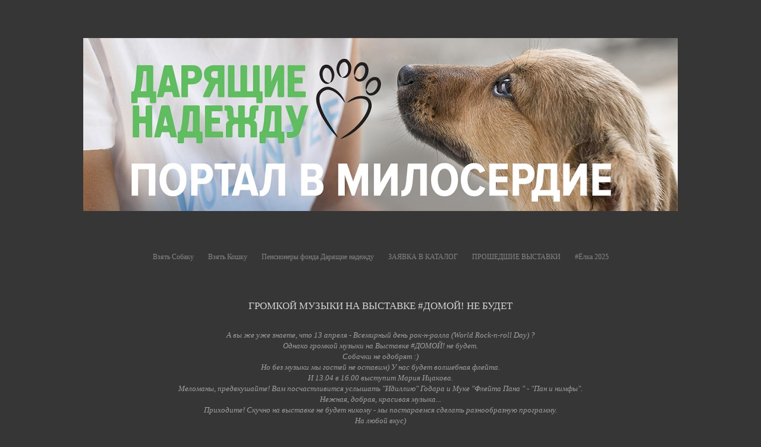

--- FILE ---
content_type: text/html; charset=UTF-8
request_url: https://ghopecatalog.ru/gromkoj-muzyki-na-vystavke-domoj-ne-budet
body_size: 5157
content:
<!DOCTYPE html>
<html lang="ru">
<head>
<meta charset="utf-8">
<title>Громкой музыки на Выставке #ДОМОЙ! не будет.</title>
<meta name="keywords" content="" />
<meta name="description" content="" />
 	
    <meta property="og:title" content="Громкой музыки на Выставке #ДОМОЙ! не будет." />
    <meta property="og:description" content="&#1075;&#1088;&#1086;&#1084;&#1082;&#1086;&#1081; &#1084;&#1091;&#1079;&#1099;&#1082;&#1080; &#1085;&#1072; &#1042;&#1099;&#1089;&#1090;&#1072;&#1074;&#1082;&#1077; #&#1044;&#1054;&#1052;&#1054;&#1049;! &#1085;&#1077; &#1073;&#1091;&#1076;&#1077;&#1090; &#" />
    <meta property="og:url" content="//ghopecatalog.ru/gromkoj-muzyki-na-vystavke-domoj-ne-budet" />
    <meta property="og:type" content="website" />
    	<meta property="og:image" content="//cdn-st2.vigbo.com/u20977/24331/photos/4959059/1000-giving_hope-094a54c71e5b2cbeeb39ae37c121265c.jpg" />
	<meta property="og:image" content="//cdn-st2.vigbo.com/u20977/24331/photos/4959059/1000-giving_hope-8b0baa5c7316cc5bfee6c35b8556c166.jpg" />
	<meta property="og:image" content="//ghopecatalog.ru/storage/logo/u-d78c913c37f2d8c491f7eff261815da8.jpg" />
<meta name="author" content="">
<meta name="viewport" content="width=device-width, initial-scale=1, maximum-scale=1">

<!-- Favicon -->
<link rel="shortcut icon" href="//ghopecatalog.ru/favicon.ico" type="image/x-icon" />

<!-- Styles -->
<link rel="stylesheet" type="text/css" href="//cdn-s.vigbo.com/saas-v2/core/static/css/base.css">
<link rel="stylesheet" type="text/css" href="//cdn-s.vigbo.com/saas-v2/core/static/css/elements.css">
<link rel="stylesheet" type="text/css" href="//cdn-s.vigbo.com/saas-v2/oscar/site/scripts/vendor/fontello/css/fontello.css">
<link rel="stylesheet" type="text/css" href="//cdn-s.vigbo.com/saas-v2/oscar/site/css/base.css">
<link rel="stylesheet" type="text/css" href="//cdn-s.vigbo.com/saas-v2/oscar/site/css/elements.css">
<link rel="stylesheet" type="text/css" href="//cdn-s.vigbo.com/saas-v2/oscar/site/css/chess-grid.css">
<link rel="stylesheet" type="text/css" href="//cdn-s.vigbo.com/saas-v2/oscar/site/css/one-height-grid.css">
<link rel="stylesheet" type="text/css" href="//cdn-s.vigbo.com/saas-v2/oscar/site/css/layouts.css">
<link rel="stylesheet" type="text/css" href="//cdn-s.vigbo.com/saas-v2/oscar/site/css/pages.css">
<link rel="stylesheet" type="text/css" href="//cdn-s.vigbo.com/saas-v2/core/static/css/social-icons.css?v=2.20">
<link rel="stylesheet" type="text/css" href="//cdn-s.vigbo.com/saas-v2/core/static/css/share.css">
<link rel="stylesheet" type="text/css" href="//cdn-s.vigbo.com/saas-v2/core/static/css/global-shop.css?v=4.5">
<link rel="stylesheet" type="text/css" href="//ghopecatalog.ru/css/custom.css?v=246" />
<link rel="stylesheet" type="text/css" href="//cdn-s.vigbo.com/saas-v2/oscar/site/css/shop.css">
<link rel="stylesheet" type="text/css" href="//ghopecatalog.ru/css/custom-shop.css?v=246" />
 
    <link rel="stylesheet" type="text/css" href="//ghopecatalog.ru/css/css_user.css?v=246" /> 
<link rel="stylesheet" type="text/css" href="//cdn-s.vigbo.com/saas-v2/oscar/site/css/bot.css">

<!-- Blog RSS -->


<style>
    body {display: none;}
</style>

<script>
    var _createCookie = function (name, value, days) {
        var expires = "";
        if (days) {
            var date = new Date();
            date.setTime(date.getTime() + (days * 86400000));
            expires = "; expires=" + date.toGMTString();
        }
        document.cookie = name + "=" + value + expires + "; path=/";
    }
    _createCookie('_gphw_mode', 'humen', 0);

    window.location.reload(true);
</script>
</head>
<body class="bot locale_ru">
    <div id="page-wrapper">
        <table class="desktop">
            <tr><td id="header"><header class="default layout-logo-center">
	<div class="container" data-infostripe-width>
	<div class="inner">
		<div class="logo logo-image">
	<a href="//ghopecatalog.ru/">
		            <img
                src="//ghopecatalog.ru/storage/logo/u-d78c913c37f2d8c491f7eff261815da8.jpg?version=246"
                data-width2x="600"
                alt=""
                title=""
            />     
            <script>retinaLogo('.logo img');</script>             
        	</a>
</div>				<nav class="menu"><ul><li class="menu-item"><a href="//ghopecatalog.ru/sobaki-darjaschie-nadezhdu-ischut-dom"  >Взять Собаку</a></li><li class="menu-item"><a href="//ghopecatalog.ru/koshki-darjaschih-nadezhdu-ischut-dom"  >Взять Кошку</a></li><li class="menu-item"><a href="//ghopecatalog.ru/Pensioneri"  >Пенсионеры фонда Дарящие надежду</a></li><li class="menu-item"><a href="//ghopecatalog.ru/zajavka-v-katalog"  >ЗАЯВКА В КАТАЛОГ</a></li><li class="menu-item"><a href="//ghopecatalog.ru/elkaGH-2024"  >ПРОШЕДШИЕ ВЫСТАВКИ</a></li><li class="menu-item"><a href="//ghopecatalog.ru/elkaGH-2024"  >Ёлка 2024</a></li><li class="menu-item"><a href="//ghopecatalog.ru/2023-elka"  >2023 #Ёлка</a></li><li class="menu-item"><a href="//ghopecatalog.ru/2022-elkadarjaschihnadezhdu"  >2022 #ЁлкаДарящихНадежду</a></li><li class="menu-item"><a href="//ghopecatalog.ru/2022-domoj"  >2022 #ДОМОЙ</a></li><li class="menu-item"><a href="//ghopecatalog.ru/11-12-2021"  >11.12.2021 #ЁлкаДарящихНадежду</a></li><li class="menu-item"><a href="//ghopecatalog.ru/online-vystavka-domoj-15-avgusta"  >ОНЛАЙН-ВЫСТАВКА ДОМОЙ! 15 АВГУСТА</a></li><li class="menu-item"><a href="//ghopecatalog.ru/7122019_elkanatrehgorke"  >07.12.2019 #ЁлкаНаТрёхгорке</a></li><li class="menu-item"><a href="//ghopecatalog.ru/13-14-aprelja-vystavka-pristrojstvo-domoj"  >13-14.04.19 #ДОМОЙ!</a></li><li class="menu-item"><a href="//ghopecatalog.ru/89-12-2018-elkanafabrike"  >8-9.12.18 #ЁлкаНаФабрике!</a></li><li class="menu-item"><a href="//ghopecatalog.ru/180818-festival-domoj"  >18.08.18 ФЕСТИВАЛЬ #ДОМОЙ!</a></li><li class="menu-item"><a href="//ghopecatalog.ru/24-250318-vystavka-pristrojstvo-domoj"  >24-25.03.18 #ДОМОЙ!</a></li><li class="menu-item"><a href="//ghopecatalog.ru/10-110218-vystavka-pristrojstvo-domoj"  >10-11.02.18 #ДОМОЙ!</a></li><li class="menu-item"><a href="//ghopecatalog.ru/16-171217-elka-pristrojstvo-2017"  >16-17.12.17 ЁЛКА-ПРИСТРОЙСТВО 2017</a></li><li class="menu-item"><a href="//ghopecatalog.ru/o-vystavke-18-11-17"  >18.11.17 ФЕСТИВАЛЬ #ДОМОЙ!</a></li><li class="menu-item"><a href="//ghopecatalog.ru/o-vystavke7-81017"  >7-8.10.17 #ДОМОЙ! </a></li><li class="menu-item"><a href="//ghopecatalog.ru/o-vystavke-190817"  >19.08.17 ФЕСТИВАЛЬ #ДОМОЙ!</a></li><li class="menu-item"><a href="//ghopecatalog.ru/o-vystavke-photo-17"  >3.06-31.08.17 ФОТОВЫСТАВКА #ДОМОЙ!</a></li><li class="menu-item"><a href="//ghopecatalog.ru/fotokonkurs-moskva-hvostataja"  >ФОТОКОНКУРС #МОСКВАХВОСТАТАЯ</a></li><li class="menu-item"><a href="//ghopecatalog.ru/o-vystavke2223-04-17"  >22-23.04.17 #ДОМОЙ! </a></li><li class="menu-item"><a href="//ghopecatalog.ru/o-vystavke11-120317"  >11-12.03.17 #ДОМОЙ! </a></li><li class="menu-item"><a href="//ghopecatalog.ru/o-vystavke11-120217"  >11-12.02.17 #ДОМОЙ! </a></li><li class="menu-item"><a href="//ghopecatalog.ru/o-vystavke3-41216"  >3-4.12.16 #ЁЛКА_ПРИСТРОЙСТВО!</a></li><li class="menu-item"><a href="//ghopecatalog.ru/o-vystavke-341216gp"  >3-4.12.16 ГРАН-ПРИ</a></li><li class="menu-item"><a href="//ghopecatalog.ru/sostavnaja-1"  >29.10.16 #ДОМОЙ!</a></li><li class="menu-item"><a href="//ghopecatalog.ru/o-vystavke301016"  >30.10.16  ЗАБЕРИ МЕНЯ, ЗАБЕРИ!</a></li><li class="menu-item"><a href="//ghopecatalog.ru/fotokonkurs-moskva-hvostataja-4"  >ФОТОКОНКУРС МОСКВА ХВОСТАТАЯ-4</a></li><li class="menu-item"><a href="//ghopecatalog.ru/glav-elka-2025"  >#Ёлка 2025</a></li><li class="menu-item"><a href="//ghopecatalog.ru/glav-elka-2025"  >#Ёлка 2025</a></li><li class="menu-item"><a href="//ghopecatalog.ru/sobaki-2025"  >СОБАКИ</a></li><li class="menu-item"><a href="//ghopecatalog.ru/koshki-2025"  >КОШКИ</a></li></ul></nav>	</div>
</div>

</header></td></tr>
            <tr><td id="section">    <section class="photo gallery" data-hash="gromkoj-muzyki-na-vystavke-domoj-ne-budet" data-structure="photo">
        <style id="start-grid-height">.one-height-grid {min-height: 480px}</style>
<style>
	.desc, .photo-nav {max-width: 1200px; margin-left: auto; margin-right: auto;}
	.one-height-grid {max-width: 900px; margin: 0 auto;}
</style>


    <div class="desc top"><table class="text-template-3">
	<tbody>
		<tr>
			<td class="header"><span style="color:#D3D3D3;">громкой музыки на Выставке #ДОМОЙ! не будет</span></td>
		</tr>
		<tr>
			<td class="text-1">А вы же уже знаете, что 13 апреля - Всемирный день рок-н-ролла (World Rock-n-roll Day) ?<br />
			Однако громкой музыки на Выставке #ДОМОЙ! не будет.<br />
			Собачки не одобрят :)<br />
			Но без музыки мы гостей не оставим) У нас будет волшебная флейта.<br />
			И 13.04 в 16.00 выступит Мария Ицакова.<br />
			Меломаны, предвкушайте! Вам посчастливится услышать "Идиллию" Годара и Муке "Флейта Пана " - "Пан и нимфы".<br />
			Нежная, добрая, красивая музыка...<br />
			Приходите! Скучно на выставке не будет никому - мы постараемся сделать разнообразную программу.<br />
			На любой вкус)</td>
		</tr>
		<tr>
			<td class="text-2"><span style="color:#E6E6FA;">🌷 #ДОМОЙ! <br />
			✅Когда: 13 (🐶 собаки) и 14 (🐱 кошки) апреля, 12:00 - 18:00<br />
			✅Где: Москва, Переведеновский пер., 18, ЦТИ "Фабрика"<br />
			М. Бауманская / М. Электрозаводская, троллейбусы 22, 88, автобусы Т25 и М3;<br />
			М. Китай-город- автобусы Т25 и М3<br />
			остановка транспорта «Бакунинская улица 84» или «Балакиревский переулок»<br />
			<a href="http://www.ghope-catalog.ru/sobaki-13-04-2019">🐶Каталог собак </a><br />
			<a href="http://www.ghope-catalog.ru/spetsproekt-NE-obyknovennye">😽СПЕЦПРОЕКТ #Не_Обыкновенные</a><br />
			<a href="http://www.ghope-catalog.ru/koshki-14-04-2019">🐱CATалог кошек </a><br />
			<a href="http://www.ghope-catalog.ru/nastala-vesna-poteplelo-i-tut-nachalas-nastojaschaja-ohota">❗️Собираем корм и средства от клещей для приютов</a></span></td>
		</tr>
		<tr>
			<td class="text-3">Искренне ВАШ, фонд #ДарящиеНадежду, <a href="http://www.ghope.ru/">http://www.ghope.ru/</a></td>
		</tr>
	</tbody>
</table>
</div>
<div class="one-height-grid with-fsbox" data-margin="14"  data-fullscreen="y">
            <div class="one-height-grid-row">
                <div class="one-height-grid-cell" data-width="592" data-height="334">
            <span class="spinner"></span>
            <img
                data-base-path="//cdn-st2.vigbo.com/u20977/24331/photos/4959059/"
                data-file-name="giving_hope-094a54c71e5b2cbeeb39ae37c121265c.jpg"
                data-size=""
                src="//cdn-st2.vigbo.com/u20977/24331/photos/4959059/1000-giving_hope-094a54c71e5b2cbeeb39ae37c121265c.jpg"
                alt="Громкой музыки на Выставке #ДОМОЙ! не будет."
                >
        </div>
                <div class="one-height-grid-cell" data-width="286" data-height="411">
            <span class="spinner"></span>
            <img
                data-base-path="//cdn-st2.vigbo.com/u20977/24331/photos/4959059/"
                data-file-name="giving_hope-8b0baa5c7316cc5bfee6c35b8556c166.jpg"
                data-size=""
                src="//cdn-st2.vigbo.com/u20977/24331/photos/4959059/1000-giving_hope-8b0baa5c7316cc5bfee6c35b8556c166.jpg"
                alt="Громкой музыки на Выставке #ДОМОЙ! не будет."
                >
        </div>
                 <div class="clearfix"></div>
    </div>
        <div class="clearfix"></div>
</div>

<div class="photo-nav">
		<a href="//ghopecatalog.ru/sobaki-eto-kruto" class="left-arrow"><i></i></a>		<a href="//ghopecatalog.ru/vesti-vystavki-13-14-04-2019" class="category-icon"><i></i></a>
		<a href="//ghopecatalog.ru/tantsy-tantsy-i-rok-n-roll" class="right-arrow"><i></i></a></div>
<div class="social-box  withoutDesc">
    
            
<div class="button share vk" data-text="Поделиться">
	<script id="vkScript">
		if (typeof downloadExternalJS == 'function') {
			downloadExternalJS('//vk.com/js/api/share.js?11', $('#vkScript'), function(){
				$(document).ready(function() {
					if (typeof VK != 'undefined' && typeof VK.Share != 'undefined' && typeof jQuery != 'undefined') {
						$('.share.vk').html(VK.Share.button(
								{url: "", title: ""},
								{type: "round", text: "Поделиться"}
						));
					}
				});
			});
		}
	</script>
</div>

    
    
    
    </div>
    </section>
</td></tr>
            <tr><td id="footer"><footer>
		<!-- Social icons -->
	<div class="social-icons">
		<style>

</style>
<div class="social-icons-wrapper">
			<div class="social-icon-box">
			<a href="https://www.youtube.com/channel/UCEsqEhNA5HzNemH-TVXig9Q" target="_blank" rel="noopener noreferrer"><i class="icon-youtube-rounded"></i></a>
		</div>
			<div class="social-icon-box">
			<a href="https://vk.com/public212847706" target="_blank" rel="noopener noreferrer"><i class="icon-vkontakte-rounded"></i></a>
		</div>
			<div class="social-icon-box">
			<a href="https://ok.ru/giving.hope" target="_blank" rel="noopener noreferrer"><i class="icon-odnoklassniki-rounded"></i></a>
		</div>
	</div>	</div>
			<div class="copyright">
	    <span class="photographer-copyright"><div style="text-align: center;"><span style="font-size:14px;"><span style="font-family:verdana,geneva,sans-serif;"><span style="color:#e8e8e8;">&copy; 2016-2025&nbsp;</span><a href="http://www.ghope.ru/"><span style="color:#e8e8e8;">Международный благотворительный фонд помощи животным &quot;Дарящие надежду&quot;</span></a></span></span></div>

<div style="text-align: center;"><span style="font-size:14px;"><span style="font-family:verdana,geneva,sans-serif;"><a href="mailto:giving.hope@mail.ru"><span style="color:#e8e8e8;">giving.hope@mail.ru</span></a></span></span></div>
</span> <br> <a href="https://vigbo.com/?utm_source=clientsites&utm_medium=footer&utm_campaign=copywright" target="_blank" rel="noopener noreferrer">сайт от vigbo</a>
	</div>
</footer>
</td></tr>
        </table>
		
		<div class="right-panel">
            <div class="scroll-top-btn"><span class="raphael-top" id="raphael-top"></span></div>
        </div>
    </div>
    <!-- Yandex.Metrika informer -->
<a href="https://metrika.yandex.ru/stat/?id=98808995&amp;from=informer"
target="_blank" rel="nofollow"><img src="https://informer.yandex.ru/informer/98808995/3_1_20EC20FF_00CC00FF_0_pageviews"
style="width:88px; height:31px; border:0;" alt="Яндекс.Метрика" title="Яндекс.Метрика: данные за сегодня (просмотры, визиты и уникальные посетители)" class="ym-advanced-informer" data-cid="98808995" data-lang="ru" /></a>
<!-- /Yandex.Metrika informer -->

<!-- Yandex.Metrika counter -->
<script type="text/javascript" >
   (function(m,e,t,r,i,k,a){m[i]=m[i]||function(){(m[i].a=m[i].a||[]).push(arguments)};
   m[i].l=1*new Date();
   for (var j = 0; j < document.scripts.length; j++) {if (document.scripts[j].src === r) { return; }}
   k=e.createElement(t),a=e.getElementsByTagName(t)[0],k.async=1,k.src=r,a.parentNode.insertBefore(k,a)})
   (window, document, "script", "https://mc.yandex.ru/metrika/tag.js", "ym");

   ym(98808995, "init", {
        clickmap:true,
        trackLinks:true,
        accurateTrackBounce:true
   });
</script>
<noscript><div><img src="https://mc.yandex.ru/watch/98808995" style="position:absolute; left:-9999px;" alt="" /></div></noscript>
<!-- /Yandex.Metrika counter --></body>
</html>


--- FILE ---
content_type: text/html; charset=UTF-8
request_url: https://ghopecatalog.ru/gromkoj-muzyki-na-vystavke-domoj-ne-budet
body_size: 7468
content:
<!DOCTYPE html>
<html lang="ru">
<head>

<link href='https://fonts.googleapis.com/css?family=Andika|Anonymous+Pro|Arimo|Bad+Script|Comfortaa|Cousine|Cuprum|Didact+Gothic|EB+Garamond|Exo+2|Forum|Istok+Web|Jura|Kelly+Slab|Ledger|Lobster|Lora|Marck+Script|Marmelad|Neucha|Noto+Sans|Noto+Serif|Open+Sans|Open+Sans+Condensed:300|Oranienbaum|PT+Mono|PT+Sans|PT+Sans+Caption|PT+Sans+Narrow|PT+Serif|PT+Serif+Caption|Philosopher|Play|Playfair+Display|Playfair+Display+SC|Poiret+One|Press+Start+2P|Prosto+One|Roboto|Roboto+Condensed|Roboto+Slab|Ruslan+Display|Russo+One|Scada|Tenor+Sans|Tinos|Ubuntu|Ubuntu+Condensed|Ubuntu+Mono|Underdog|Yeseva+One&subset=latin,cyrillic' rel='stylesheet' type='text/css'>
<link href='https://fonts.googleapis.com/css?family=Abel|Alegreya|Alex+Brush|Anton|Asap|Baumans|Comfortaa|Crafty+Girls|Days+One|Delius+Unicase|Exo|Euphoria+Script|Federo|Glegoo|Gudea|Handlee|Kranky|Krona+One|Leckerli+One|Lobster|Marko+One|Marmelad|Merienda+One|Neucha|Noticia+Text|Nova+Flat|Nova+Oval|Nova+Round|Nova+Slim|Nunito|Original+Surfer|Pacifico|Philosopher|Quicksand|Rochester|Rokkitt|Salsa|Satisfy|Snippet|Sofia|Stint+Ultra+Expanded|Syncopate|Dosis|Trochut|Unkempt|Voces&subset=latin,cyrillic' rel='stylesheet' type='text/css'>
<link rel="stylesheet" type="text/css" href="//cdn-s.vigbo.com/saas-v2/core/static/css/fonts/font-face/OpenSansLight.css">
<link rel="stylesheet" type="text/css" href="//cdn-s.vigbo.com/saas-v2/core/static/css/fonts.css">
<meta charset="utf-8">
<title>Громкой музыки на Выставке #ДОМОЙ! не будет.</title>
<meta name="keywords" content="" />
<meta name="description" content="" />
    <meta property="og:title" content="Громкой музыки на Выставке #ДОМОЙ! не будет." />
    <meta property="og:description" content="&#1075;&#1088;&#1086;&#1084;&#1082;&#1086;&#1081; &#1084;&#1091;&#1079;&#1099;&#1082;&#1080; &#1085;&#1072; &#1042;&#1099;&#1089;&#1090;&#1072;&#1074;&#1082;&#1077; #&#1044;&#1054;&#1052;&#1054;&#1049;! &#1085;&#1077; &#1073;&#1091;&#1076;&#1077;&#1090; &#" />
    <meta property="og:url" content="//ghopecatalog.ru/gromkoj-muzyki-na-vystavke-domoj-ne-budet" />
    <meta property="og:type" content="website" />
    	<meta property="og:image" content="//cdn-st2.vigbo.com/u20977/24331/photos/4959059/1000-giving_hope-094a54c71e5b2cbeeb39ae37c121265c.jpg" />
	<meta property="og:image" content="//cdn-st2.vigbo.com/u20977/24331/photos/4959059/1000-giving_hope-8b0baa5c7316cc5bfee6c35b8556c166.jpg" />
	<meta property="og:image" content="//ghopecatalog.ru/storage/logo/u-d78c913c37f2d8c491f7eff261815da8.jpg" />
<meta name="author" content="">
<meta name="viewport" content="width=device-width, initial-scale=1, maximum-scale=1">

<!-- Favicon -->
<link rel="shortcut icon" href="//ghopecatalog.ru/favicon.ico" type="image/x-icon" />


<!-- Blog RSS -->
        
<link rel="stylesheet" type="text/css" href="//cdn-s.vigbo.com/saas-v2/core/static/css/base.css">
<link rel="stylesheet" type="text/css" href="//cdn-s.vigbo.com/saas-v2/core/static/css/elements.css">
<link rel="stylesheet" type="text/css" href="//cdn-s.vigbo.com/saas-v2/oscar/site/scripts/vendor/fontello/css/fontello.css">
<link rel="stylesheet" type="text/css" href="//cdn-s.vigbo.com/saas-v2/oscar/site/css/base.css">
<link rel="stylesheet" type="text/css" href="//cdn-s.vigbo.com/saas-v2/oscar/site/css/elements.css">
<link rel="stylesheet" type="text/css" href="//cdn-s.vigbo.com/saas-v2/oscar/site/css/chess-grid.css">
<link rel="stylesheet" type="text/css" href="//cdn-s.vigbo.com/saas-v2/oscar/site/css/one-height-grid.css">
<link rel="stylesheet" type="text/css" href="//cdn-s.vigbo.com/saas-v2/oscar/site/css/layouts.css">
<link rel="stylesheet" type="text/css" href="//cdn-s.vigbo.com/saas-v2/oscar/site/css/pages.css">
<link rel="stylesheet" type="text/css" href="//cdn-s.vigbo.com/saas-v2/core/static/css/social-icons.css?v=2.20">
<link rel="stylesheet" type="text/css" href="//cdn-s.vigbo.com/saas-v2/core/static/css/share.css">
<!-- Composite CSS -->

<!-- Shop styles -->
<link rel="stylesheet" type="text/css" href="//cdn-s.vigbo.com/saas-v2/core/static/css/global-shop.css?v=4.5">
<link rel="stylesheet" type="text/css" href="//cdn-s.vigbo.com/saas-v2/oscar/site/css/shop.css">
<link rel="stylesheet" type="text/css" href="//ghopecatalog.ru/css/custom-shop.css?v=246" />
<link rel="stylesheet" type="text/css" href="//ghopecatalog.ru/css/custom.css?v=246" />
    <link rel="stylesheet" type="text/css" href="//ghopecatalog.ru/css/css_user.css?v=246" />
<script type="text/javascript">
/*window.qbaka||function(e,t){var n=[];var r=e.qbaka=function(){n.push(arguments)};e.__qbaka_eh=e.onerror;e.onerror=function(){r("onerror",arguments);if(e.__qbaka_eh)try{e.__qbaka_eh.apply(e,arguments)}catch(t){}};e.onerror.qbaka=1;r.sv=2;r._=n;r.log=function(){r("log",arguments)};r.report=function(){r("report",arguments,new Error)};var i=t.createElement("script"),s=t.getElementsByTagName("script")[0],o=function(){s.parentNode.insertBefore(i,s)};i.type="text/javascript";i.async=!0;i.src=("https:"==t.location.protocol?"https:":"http:")+"//cdn.qbaka.net/reporting.js";typeof i.async=="undefined"&&t.addEventListener?t.addEventListener("DOMContentLoaded",o):o();r.key="9bb3890f0c40c343afa1050b9206aa6d"}(window,document);qbaka.options={autoStacktrace:1,trackEvents:1};*/
</script>
<!-- Scripts -->
<!--[if lt IE 9]>
	<script type="text/javascript" src="//cdn-s.vigbo.com/saas-v2/core/static/scripts/vendor/html5shiv.min.js"></script>
<![endif]-->
<script>
var mediaQuery = "(-webkit-min-device-pixel-ratio: 1.5),\
                  (min--moz-device-pixel-ratio: 1.5),\
                  (-o-min-device-pixel-ratio: 3/2),\
                  (min-resolution: 1.5dppx)";
var retina = ((window.devicePixelRatio > 1) || (window.matchMedia && window.matchMedia(mediaQuery).matches)) ? true : false;
var retinaLogo = function(el) {
    if (retina == true) {
        var el = $(el);
        if (el.attr("data-src2x")) {
            el.attr("src", el.attr("data-src2x"));
        }  
        else {
            el.attr("src", el.attr("data-src"));
        }
        if (el.attr("data-width2x")) {
            el.attr("width", el.attr("data-width2x"));

            if($("body").hasClass("kevin") /*&& ($("body").hasClass("tablet") || $("body").hasClass("mobile") )*/){
                el.css("max-width", el.attr("data-width2x") + 'px');
            }
        }
    }
    else {
        var el = $(el);
        if (el.attr("data-src")) {
            el.attr("src", el.attr("data-src"));
        }                  
    }    
}    
</script>
<script src="//cdn-s.vigbo.com/saas-v2/oscar/site/scripts/vendor/jquery-1.9.1.min.js"></script>
<script src="//cdn-s.vigbo.com/saas-v2/oscar/site/scripts/vendor/raphael-min.js"></script>
<script src="//cdn-s.vigbo.com/saas-v2/oscar/site/scripts/vendor/spinners.min.js"></script>
<script src="//cdn-s.vigbo.com/saas-v2/oscar/site/scripts/vendor/jquery.defaultvalue.js"></script>
<script src="//cdn-s.vigbo.com/saas-v2/oscar/site/scripts/vendor/jquery.loading-queue.min.js"></script>

<script src="//cdn-s.vigbo.com/saas-v2/core/static/scripts/downloadExternalJS.js"></script>
<script id="vkScript">
    downloadExternalJS('//vk.com/js/api/share.js?11', $('#vkScript'));
</script>

</head>
<body class="desktop loading locale_ru oscar" data-preview="">
        
        
    <div id="page-wrapper">
        <table class="desktop">
            <tr><td id="header"><header class="default layout-logo-center">
	<div class="container" data-infostripe-width>
	<div class="inner">
		<div class="logo logo-image">
	<a href="//ghopecatalog.ru/">
		                            <img 
                    src="[data-uri]"
                    data-src="//ghopecatalog.ru/storage/logo/u-d78c913c37f2d8c491f7eff261815da8.jpg?version=246"
                    data-src2x="//ghopecatalog.ru/storage/logo/u-d78c913c37f2d8c491f7eff261815da8@2x.jpg?version=246"
                    data-width2x="600"
                    alt=""
                    title=""
                    class=""
                />
                  
            <script>retinaLogo('.logo img');</script>             
        	</a>
</div>				<nav class="menu"><ul><li class="menu-item"><a href="//ghopecatalog.ru/sobaki-darjaschie-nadezhdu-ischut-dom"  >Взять Собаку</a></li><li class="menu-item"><a href="//ghopecatalog.ru/koshki-darjaschih-nadezhdu-ischut-dom"  >Взять Кошку</a></li><li class="menu-item"><a href="//ghopecatalog.ru/Pensioneri"  >Пенсионеры фонда Дарящие надежду</a></li><li class="menu-item"><a href="//ghopecatalog.ru/zajavka-v-katalog"  >ЗАЯВКА В КАТАЛОГ</a></li><li class="menu-item"><a href="//ghopecatalog.ru/elkaGH-2024"  >ПРОШЕДШИЕ ВЫСТАВКИ</a><ul class="sub-menu"><li class="menu-item"><a href="//ghopecatalog.ru/elkaGH-2024"  >Ёлка 2024</a></li><li class="menu-item"><a href="//ghopecatalog.ru/2023-elka"  >2023 #Ёлка</a></li><li class="menu-item"><a href="//ghopecatalog.ru/2022-elkadarjaschihnadezhdu"  >2022 #ЁлкаДарящихНадежду</a></li><li class="menu-item"><a href="//ghopecatalog.ru/2022-domoj"  >2022 #ДОМОЙ</a></li><li class="menu-item"><a href="//ghopecatalog.ru/11-12-2021"  >11.12.2021 #ЁлкаДарящихНадежду</a></li><li class="menu-item"><a href="//ghopecatalog.ru/online-vystavka-domoj-15-avgusta"  >ОНЛАЙН-ВЫСТАВКА ДОМОЙ! 15 АВГУСТА</a></li><li class="menu-item"><a href="//ghopecatalog.ru/7122019_elkanatrehgorke"  >07.12.2019 #ЁлкаНаТрёхгорке</a></li><li class="menu-item"><a href="//ghopecatalog.ru/13-14-aprelja-vystavka-pristrojstvo-domoj"  >13-14.04.19 #ДОМОЙ!</a></li><li class="menu-item"><a href="//ghopecatalog.ru/89-12-2018-elkanafabrike"  >8-9.12.18 #ЁлкаНаФабрике!</a></li><li class="menu-item"><a href="//ghopecatalog.ru/180818-festival-domoj"  >18.08.18 ФЕСТИВАЛЬ #ДОМОЙ!</a></li><li class="menu-item"><a href="//ghopecatalog.ru/24-250318-vystavka-pristrojstvo-domoj"  >24-25.03.18 #ДОМОЙ!</a></li><li class="menu-item"><a href="//ghopecatalog.ru/10-110218-vystavka-pristrojstvo-domoj"  >10-11.02.18 #ДОМОЙ!</a></li><li class="menu-item"><a href="//ghopecatalog.ru/16-171217-elka-pristrojstvo-2017"  >16-17.12.17 ЁЛКА-ПРИСТРОЙСТВО 2017</a></li><li class="menu-item"><a href="//ghopecatalog.ru/o-vystavke-18-11-17"  >18.11.17 ФЕСТИВАЛЬ #ДОМОЙ!</a></li><li class="menu-item"><a href="//ghopecatalog.ru/o-vystavke7-81017"  >7-8.10.17 #ДОМОЙ! </a></li><li class="menu-item"><a href="//ghopecatalog.ru/o-vystavke-190817"  >19.08.17 ФЕСТИВАЛЬ #ДОМОЙ!</a></li><li class="menu-item"><a href="//ghopecatalog.ru/o-vystavke-photo-17"  >3.06-31.08.17 ФОТОВЫСТАВКА #ДОМОЙ!</a></li><li class="menu-item"><a href="//ghopecatalog.ru/fotokonkurs-moskva-hvostataja"  >ФОТОКОНКУРС #МОСКВАХВОСТАТАЯ</a></li><li class="menu-item"><a href="//ghopecatalog.ru/o-vystavke2223-04-17"  >22-23.04.17 #ДОМОЙ! </a></li><li class="menu-item"><a href="//ghopecatalog.ru/o-vystavke11-120317"  >11-12.03.17 #ДОМОЙ! </a></li><li class="menu-item"><a href="//ghopecatalog.ru/o-vystavke11-120217"  >11-12.02.17 #ДОМОЙ! </a></li><li class="menu-item"><a href="//ghopecatalog.ru/o-vystavke3-41216"  >3-4.12.16 #ЁЛКА_ПРИСТРОЙСТВО!</a></li><li class="menu-item"><a href="//ghopecatalog.ru/o-vystavke-341216gp"  >3-4.12.16 ГРАН-ПРИ</a></li><li class="menu-item"><a href="//ghopecatalog.ru/sostavnaja-1"  >29.10.16 #ДОМОЙ!</a></li><li class="menu-item"><a href="//ghopecatalog.ru/o-vystavke301016"  >30.10.16  ЗАБЕРИ МЕНЯ, ЗАБЕРИ!</a></li><li class="menu-item"><a href="//ghopecatalog.ru/fotokonkurs-moskva-hvostataja-4"  >ФОТОКОНКУРС МОСКВА ХВОСТАТАЯ-4</a></li></ul></li><li class="menu-item"><a href="//ghopecatalog.ru/glav-elka-2025"  >#Ёлка 2025</a><ul class="sub-menu"><li class="menu-item"><a href="//ghopecatalog.ru/glav-elka-2025"  >#Ёлка 2025</a></li><li class="menu-item"><a href="//ghopecatalog.ru/sobaki-2025"  >СОБАКИ</a></li><li class="menu-item"><a href="//ghopecatalog.ru/koshki-2025"  >КОШКИ</a></li></ul></li></ul></nav>	</div>
</div>

</header></td></tr>
            <tr><td id="section">
    <section class="photo gallery" data-hash="gromkoj-muzyki-na-vystavke-domoj-ne-budet" data-structure="photo">
        <style id="start-grid-height">.one-height-grid {min-height: 480px}</style>
<style>
	.desc, .photo-nav {max-width: 1200px; margin-left: auto; margin-right: auto;}
	.one-height-grid {max-width: 900px; margin: 0 auto;}
</style>


    <div class="desc top"><table class="text-template-3">
	<tbody>
		<tr>
			<td class="header"><span style="color:#D3D3D3;">громкой музыки на Выставке #ДОМОЙ! не будет</span></td>
		</tr>
		<tr>
			<td class="text-1">А вы же уже знаете, что 13 апреля - Всемирный день рок-н-ролла (World Rock-n-roll Day) ?<br />
			Однако громкой музыки на Выставке #ДОМОЙ! не будет.<br />
			Собачки не одобрят :)<br />
			Но без музыки мы гостей не оставим) У нас будет волшебная флейта.<br />
			И 13.04 в 16.00 выступит Мария Ицакова.<br />
			Меломаны, предвкушайте! Вам посчастливится услышать "Идиллию" Годара и Муке "Флейта Пана " - "Пан и нимфы".<br />
			Нежная, добрая, красивая музыка...<br />
			Приходите! Скучно на выставке не будет никому - мы постараемся сделать разнообразную программу.<br />
			На любой вкус)</td>
		</tr>
		<tr>
			<td class="text-2"><span style="color:#E6E6FA;">🌷 #ДОМОЙ! <br />
			✅Когда: 13 (🐶 собаки) и 14 (🐱 кошки) апреля, 12:00 - 18:00<br />
			✅Где: Москва, Переведеновский пер., 18, ЦТИ "Фабрика"<br />
			М. Бауманская / М. Электрозаводская, троллейбусы 22, 88, автобусы Т25 и М3;<br />
			М. Китай-город- автобусы Т25 и М3<br />
			остановка транспорта «Бакунинская улица 84» или «Балакиревский переулок»<br />
			<a href="http://www.ghope-catalog.ru/sobaki-13-04-2019">🐶Каталог собак </a><br />
			<a href="http://www.ghope-catalog.ru/spetsproekt-NE-obyknovennye">😽СПЕЦПРОЕКТ #Не_Обыкновенные</a><br />
			<a href="http://www.ghope-catalog.ru/koshki-14-04-2019">🐱CATалог кошек </a><br />
			<a href="http://www.ghope-catalog.ru/nastala-vesna-poteplelo-i-tut-nachalas-nastojaschaja-ohota">❗️Собираем корм и средства от клещей для приютов</a></span></td>
		</tr>
		<tr>
			<td class="text-3">Искренне ВАШ, фонд #ДарящиеНадежду, <a href="http://www.ghope.ru/">http://www.ghope.ru/</a></td>
		</tr>
	</tbody>
</table>
</div>
<div class="one-height-grid with-fsbox" data-margin="14"  data-fullscreen="y">
            <div class="one-height-grid-row">
                <div class="one-height-grid-cell" data-width="592" data-height="334">
            <span class="spinner"></span>
            <img
                alt="Громкой музыки на Выставке #ДОМОЙ! не будет."
                class=""
                src="[data-uri]"
                data-base-path="//cdn-st2.vigbo.com/u20977/24331/photos/4959059/"
                data-file-name="giving_hope-094a54c71e5b2cbeeb39ae37c121265c.jpg"
                data-size="{&quot;300&quot;:{&quot;w&quot;:&quot;300&quot;,&quot;h&quot;:&quot;169&quot;},&quot;500&quot;:{&quot;w&quot;:&quot;500&quot;,&quot;h&quot;:&quot;282&quot;},&quot;1000&quot;:{&quot;w&quot;:&quot;592&quot;,&quot;h&quot;:&quot;334&quot;},&quot;1500&quot;:{&quot;w&quot;:&quot;592&quot;,&quot;h&quot;:&quot;334&quot;},&quot;2000&quot;:{&quot;w&quot;:&quot;592&quot;,&quot;h&quot;:&quot;334&quot;}}" />
        </div>
                <div class="one-height-grid-cell" data-width="286" data-height="411">
            <span class="spinner"></span>
            <img
                alt="Громкой музыки на Выставке #ДОМОЙ! не будет."
                class=""
                src="[data-uri]"
                data-base-path="//cdn-st2.vigbo.com/u20977/24331/photos/4959059/"
                data-file-name="giving_hope-8b0baa5c7316cc5bfee6c35b8556c166.jpg"
                data-size="{&quot;300&quot;:{&quot;w&quot;:&quot;286&quot;,&quot;h&quot;:&quot;411&quot;},&quot;500&quot;:{&quot;w&quot;:&quot;286&quot;,&quot;h&quot;:&quot;411&quot;},&quot;1000&quot;:{&quot;w&quot;:&quot;286&quot;,&quot;h&quot;:&quot;411&quot;},&quot;1500&quot;:{&quot;w&quot;:&quot;286&quot;,&quot;h&quot;:&quot;411&quot;},&quot;2000&quot;:{&quot;w&quot;:&quot;286&quot;,&quot;h&quot;:&quot;411&quot;}}" />
        </div>
                 <div class="clearfix"></div>
    </div>
        <div class="clearfix"></div>
</div>

<div class="fsbox">
    <div class="container">
        <div class="control close"><a href="#" id="fsbox-close"></a></div>
        <div class="slides-container">
            <div class="control prev"><a href="#" id="fsbox-prev"><i></i></a></div>
            <div class="control next"><a href="#" id="fsbox-next"><i></i></a></div>
            <div class="spinner"><!--  --></div>
            <div class="slides">
                                                            <img
                            alt="Громкой музыки на Выставке #ДОМОЙ! не будет."
                            class=""
                            src="[data-uri]"
                            data-base-path="//cdn-st2.vigbo.com/u20977/24331/photos/4959059/"
                            data-file-name="giving_hope-094a54c71e5b2cbeeb39ae37c121265c.jpg"
                            data-fsbox-src="" />

                                            <img
                            alt="Громкой музыки на Выставке #ДОМОЙ! не будет."
                            class=""
                            src="[data-uri]"
                            data-base-path="//cdn-st2.vigbo.com/u20977/24331/photos/4959059/"
                            data-file-name="giving_hope-8b0baa5c7316cc5bfee6c35b8556c166.jpg"
                            data-fsbox-src="" />

                                                </div>

            <div class="social-box">
                
                                    
<div class="button share vk" data-text="Поделиться">
	<script id="vkScript">
		if (typeof downloadExternalJS == 'function') {
			downloadExternalJS('//vk.com/js/api/share.js?11', $('#vkScript'), function(){
				$(document).ready(function() {
					if (typeof VK != 'undefined' && typeof VK.Share != 'undefined' && typeof jQuery != 'undefined') {
						$('.share.vk').html(VK.Share.button(
								{url: "", title: ""},
								{type: "round", text: "Поделиться"}
						));
					}
				});
			});
		}
	</script>
</div>

                
                                                    
                                    
<div class="button share twitter">
	<a href="https://twitter.com/share" class="twitter-share-button" data-url="" data-text="Твитнуть" data-lang="ru" data-count="none">Tweet</a>
	<script>!function(d,s,id){var js,fjs=d.getElementsByTagName(s)[0];if(!d.getElementById(id)){js=d.createElement(s);js.id=id;js.src="//platform.twitter.com/widgets.js";fjs.parentNode.insertBefore(js,fjs);}}(document,"script","twitter-wjs");if(typeof(twttr) !== 'undefined'){twttr.widgets.load();}</script>
</div>

                
                                    
<div class="button share livejournal">
	<form action="http://www.livejournal.com/update.bml" method="POST">
		<input type="hidden" name="subject" value="" />
		<input type="hidden" name="event" value="" />
		<input type="image" src="//cdn-s.vigbo.com/saas-v2/oscar/site/images/lj.png" name="submit" value="" />
	</form>
</div>

                
                            </div>
        </div>
    </div>
</div>

<div class="photo-nav">
		<a href="//ghopecatalog.ru/sobaki-eto-kruto" class="left-arrow"><i></i></a>		<a href="//ghopecatalog.ru/vesti-vystavki-13-14-04-2019" class="category-icon"><i></i></a>
		<a href="//ghopecatalog.ru/tantsy-tantsy-i-rok-n-roll" class="right-arrow"><i></i></a></div>

<div class="social-box  withoutDesc">
    
            
<div class="button share vk" data-text="Поделиться">
	<script id="vkScript">
		if (typeof downloadExternalJS == 'function') {
			downloadExternalJS('//vk.com/js/api/share.js?11', $('#vkScript'), function(){
				$(document).ready(function() {
					if (typeof VK != 'undefined' && typeof VK.Share != 'undefined' && typeof jQuery != 'undefined') {
						$('.share.vk').html(VK.Share.button(
								{url: "", title: ""},
								{type: "round", text: "Поделиться"}
						));
					}
				});
			});
		}
	</script>
</div>

    
                
            
<div class="button share twitter">
	<a href="https://twitter.com/share" class="twitter-share-button" data-url="" data-text="Твитнуть" data-lang="ru" data-count="none">Tweet</a>
	<script>!function(d,s,id){var js,fjs=d.getElementsByTagName(s)[0];if(!d.getElementById(id)){js=d.createElement(s);js.id=id;js.src="//platform.twitter.com/widgets.js";fjs.parentNode.insertBefore(js,fjs);}}(document,"script","twitter-wjs");if(typeof(twttr) !== 'undefined'){twttr.widgets.load();}</script>
</div>

    
            
<div class="button share livejournal">
	<form action="http://www.livejournal.com/update.bml" method="POST">
		<input type="hidden" name="subject" value="" />
		<input type="hidden" name="event" value="" />
		<input type="image" src="//cdn-s.vigbo.com/saas-v2/oscar/site/images/lj.png" name="submit" value="" />
	</form>
</div>

    
    </div>

<script type="text/json" id="photos-indexes">[300,500,1000,1500,2000]</script>
    </section>

</td></tr>
            <tr><td id="footer"><footer>
		<!-- Social icons -->
	<div class="social-icons">
		<style>

</style>
<div class="social-icons-wrapper">
			<div class="social-icon-box">
			<a href="https://www.youtube.com/channel/UCEsqEhNA5HzNemH-TVXig9Q" target="_blank" rel="noopener noreferrer"><i class="icon-youtube-rounded"></i></a>
		</div>
			<div class="social-icon-box">
			<a href="https://vk.com/public212847706" target="_blank" rel="noopener noreferrer"><i class="icon-vkontakte-rounded"></i></a>
		</div>
			<div class="social-icon-box">
			<a href="https://ok.ru/giving.hope" target="_blank" rel="noopener noreferrer"><i class="icon-odnoklassniki-rounded"></i></a>
		</div>
	</div>	</div>
			<div class="copyright">
	    <span class="photographer-copyright"><div style="text-align: center;"><span style="font-size:14px;"><span style="font-family:verdana,geneva,sans-serif;"><span style="color:#e8e8e8;">&copy; 2016-2025&nbsp;</span><a href="http://www.ghope.ru/"><span style="color:#e8e8e8;">Международный благотворительный фонд помощи животным &quot;Дарящие надежду&quot;</span></a></span></span></div>

<div style="text-align: center;"><span style="font-size:14px;"><span style="font-family:verdana,geneva,sans-serif;"><a href="mailto:giving.hope@mail.ru"><span style="color:#e8e8e8;">giving.hope@mail.ru</span></a></span></span></div>
</span> <br> <a href="https://vigbo.com/?utm_source=clientsites&utm_medium=footer&utm_campaign=copywright" target="_blank" rel="noopener noreferrer">сайт от vigbo</a>
	</div>
</footer>
</td></tr>
        </table>
		
		<div class="right-panel">
            <div class="scroll-top-btn"><span class="raphael-top" id="raphael-top"></span></div>
        </div>
    </div>


    <script>
        window.cdn_paths = window.cdn_paths || {};
        window.cdn_paths.modules = '//cdn-s.vigbo.com/saas-v2/core/modules/';
        window.cdn_paths.storage = "//cdn-st2.vigbo.com/u20977/24331/";
        window.cdn_paths.site_scripts = '//cdn-s.vigbo.com/saas-v2/oscar/site/' + 'scripts/';
        var require = {
            urlArgs : "v=3.27.7.12"
        };
    </script>

	<script data-main="//cdn-s.vigbo.com/saas-v2/oscar/site/scripts/site/config" src="//cdn-s.vigbo.com/saas-v2/oscar/site/scripts/vendor/require.js"></script>
    
		
    <!-- Yandex.Metrika informer -->
<a href="https://metrika.yandex.ru/stat/?id=98808995&amp;from=informer"
target="_blank" rel="nofollow"><img src="https://informer.yandex.ru/informer/98808995/3_1_20EC20FF_00CC00FF_0_pageviews"
style="width:88px; height:31px; border:0;" alt="Яндекс.Метрика" title="Яндекс.Метрика: данные за сегодня (просмотры, визиты и уникальные посетители)" class="ym-advanced-informer" data-cid="98808995" data-lang="ru" /></a>
<!-- /Yandex.Metrika informer -->

<!-- Yandex.Metrika counter -->
<script type="text/javascript" >
   (function(m,e,t,r,i,k,a){m[i]=m[i]||function(){(m[i].a=m[i].a||[]).push(arguments)};
   m[i].l=1*new Date();
   for (var j = 0; j < document.scripts.length; j++) {if (document.scripts[j].src === r) { return; }}
   k=e.createElement(t),a=e.getElementsByTagName(t)[0],k.async=1,k.src=r,a.parentNode.insertBefore(k,a)})
   (window, document, "script", "https://mc.yandex.ru/metrika/tag.js", "ym");

   ym(98808995, "init", {
        clickmap:true,
        trackLinks:true,
        accurateTrackBounce:true
   });
</script>
<noscript><div><img src="https://mc.yandex.ru/watch/98808995" style="position:absolute; left:-9999px;" alt="" /></div></noscript>
<!-- /Yandex.Metrika counter -->    <div class="global-site-info" data-info='{
        "site_name" : "oscar",
        "lang" : "ru",
        "logo" : "image",
        "menu_layout" : "logo-center",
        "protect_images" : "n",
        "static_path" : "cdn-st2.vigbo.com",
        "repo" : "saas-v2",
        "server" : "",
        "uid" : "u20977",
        "bid" : "24331",
        "sid" : "41810"
    }'>
    </div>
</body>
</html>


--- FILE ---
content_type: text/css
request_url: https://cdn-s.vigbo.com/saas-v2/oscar/site/css/elements.css
body_size: 2863
content:
@font-face {
	font-family: 'fontello';
	src: url("../font/fontello.eot");
	src: url("../font/fontello.eot?#iefix") format('embedded-opentype'), url("../font/fontello.woff") format('woff'), url("../font/fontello.ttf") format('truetype'), url("../font/fontello.svg#fontello") format('svg');
	font-weight: normal;
	font-style: normal;
}

#page-wrapper {
    height: 100%;
    min-height: 100%;
    display: block;
    width: 100%;
    margin: 0 auto;
}

#page-wrapper > table {
    margin: 0 auto;
    background: #ffffff;
    position: relative;
    height: 100%;
    min-height: 100%;
    padding: 0;
    border-spacing: 0;
    width: 100%;
    box-sizing:border-box;
    -moz-box-sizing:border-box;
    -webkit-box-sizing:border-box;
    padding-left: 15px;
    padding-right: 15px;
    table-layout: fixed;
}

#page-wrapper > table.tablet #gphw-calendar .gphw-calendar-one {margin: 0px 6% 50px 0;}

#page-wrapper > table.tablet {
	padding: 0 20px;
    width: 100%;
    table-layout: fixed;
}

#header, #section, #footer {
    margin: 0px;
    padding: 0px;
    border-collapse: collapse;
    border: 0px;
    border-spacing: 0px;
}

#header > header, #section > section > .container, #footer > footer {
	max-width: 1000px;
	margin: 0 auto;
}

/*** Header ***/
#header {
    height: 1px;
    position: relative;
}

/*** Content ***/
#section {
    vertical-align: top;
	padding-bottom: 64px;
}

#section > section {
    display: block;
}

/*** Footer ***/
#footer  {
    height: 1px;
    padding:64px 0px; 
    text-align: center;
	position: relative;
}

#footer:before {
	content: "";
	position: absolute;
	width: 18px;
	height: 2px;
	background: #000;
	left: 50%;
	margin-left: -9px;
	/* top: 0px; */
        margin-top: -64px;
}

/*** Menu and logo ***/

/*** Header ***/
header {
	padding: 64px 0px;
    position: relative;
}

header > .container > .inner {
	top: 0;
	display: table;
    height: 100%;
}

header .logo {
	display: table-cell;	
	vertical-align: middle;
}

header .logo.logo-image img {
    max-width: 100%;
}

/*** Menu ***/
header nav.menu {
	display: table-cell;
	margin-bottom: 0px;
	vertical-align: middle;
}

header nav.menu .menu-item {
    margin: 0px 24px 0px 0px;
}

header nav.menu .menu-item a {
	text-decoration: none;
	font-size: 12px;
    line-height: 1.5;
}

header nav.menu .menu-item:first-child {
    margin-left: 0px;
}

header.layout-logo-center nav.menu .menu-item {
	margin: 0px 12px;
}

header.layout-fluid-logo-left nav.menu .menu-item {
    margin: 0px 0px 0px 24px;
}

/* Active menu */
header nav.menu ul {
	position: relative;
}

header nav.menu > ul:before {
	content: "";
	position: absolute;
	width: 18px;
	height: 2px;
	background: #000;
	top: -13px;
	opacity: 0;
	-webkit-transition: opacity .2s ease-out; 
	-moz-transition: opacity .2s ease-out; 
	-o-transition: opacity .2s ease-out; 
	transition: opacity .2s ease-out;  	
}

/* Sub menu */
header nav.menu .sub-menu {
	display: none;
	position: absolute;
	padding-top: 15px;
	z-index: 999;
	margin-left: -16px;
	min-width: 145px;
}

header nav.menu .sub-menu .menu-item {
	display: block;
    margin: 0px;
	padding: 3px 15px;
	text-align: center;
	background: #cfcfcf;
}

header nav.menu .sub-menu .menu-item:first-child {
	padding-top: 12px;
}

header nav.menu .sub-menu .menu-item:last-child {
	padding-bottom: 12px;
}

header.default {z-index: 1000 }
header.default .container { margin-bottom: 0px }

header.layout-logo-left .logo {padding-right: 30px}
header.layout-logo-right .logo.logo-text {width: 0.001%}
header.layout-logo-right .logo.logo-image img {max-width: none}
header.layout-logo-right  nav.menu {width: 100%}

/**
 * Photo gallery & category 
 */
section.galcategory .desc.top, section.chess .desc.top, section.photo .desc.top, section.video .desc.top {
	margin-bottom: 64px;
}

section.galcategory .desc.bottom, section.chess .desc.bottom, section.photo .desc.bottom, section.video .desc.bottom {
	margin-top: 64px;
}

.photo-nav {position: relative; text-align: center; margin-top: 64px;}
.photo-nav .left-arrow {float: left;}
.photo-nav .right-arrow {float: right;}
.photo-nav .left-arrow path, .photo-nav .right-arrow path, .photo-nav .category-icon path {fill: #cccccc; stroke: none}
.photo-nav .left-arrow:hover path, .photo-nav .right-arrow:hover path, .photo-nav .category-icon:hover path {fill: #999999; stroke: none}

/** 
 * Social Share 
 */
.social-box {
	margin-top: 20px;
	text-align: center;	
}

.social-box .share {
	display: inline-block;
	height: 21px;	
	margin-right: 8px;
	vertical-align: top;
	letter-spacing: 0;
}

.social-box .share:last-child {
	margin-right: 0;
}

.social-box .share.facebook span {
    float: left;
}

.social-icons, .share-box {padding:0 0 15px 0; text-align: center}
.social-icons i {font-size: 24px;}

/* #Columns
================================================== */
.column {
	display: inline-block;
	vertical-align: top;
	float: left;
	overflow: hidden;
}

.l-column {
	width: 40%;
}

.r-column {
	width: 60%;
}

img.scale,
.thumbnail img {
	max-width: 100%;
	height: auto;
}

.w60 {
	width: 60%;
}

.w50 {
	width: 50%;
}

.w40 {
	width: 40%;
}

.copy-protector.tooltip {
	display: none;
	position: absolute;
	background: white; 
	padding: 4px; 
	border-radius: 5px; 
	font-size: 11px; 
	z-index: 10001; 
	opacity: 0.7
}

.column .text-box {
    display: inline-block;
}

/* Form Elements */
.contact .f-text,
.contact .f-textarea {
    border: none;
    outline: none;
    font: 13px Arial, Helvetica, sans-serif;
    color: #7c7c7c;
    margin: 0;
    display: block;
}

.contact .f-text {
    margin: 0px 0px 8px 0px;
    height: 14px;
    padding: 4px;
    line-height: 22px;
}

.contact .f-textarea{
    line-height: 22px; 
    padding: 0 4px 0 4px; 
    min-height: 165px;  
    overflow:hidden;
    margin-top: -4px;
}

@media screen and (-webkit-min-device-pixel-ratio:0) { 
    /* Safari only override */
    ::i-block-chrome,.desktop .static-grid  {
        -webkit-backface-visibility: hidden;
    }
}

.container.gallery-layout-grid  {
    padding-left: 0px; 
    padding-right: 0px
}

.container .gallery-wrapper {
    padding: 0px 30px;
    margin: 0px auto;
}
    
	
.fake-line { font-size: 0px; padding: 0px; margin: 0px; opacity: 0px; width: 100%}
.fake-line > img { max-width: 100%; }


.ttemplate.column3 {width: 100%; border-collapse: collapse; padding: 0; margin:  0 auto;table-layout: fixed}
	.ttemplate.column3 td {border-collapse: collapse; padding: 0; margin: 0; width: 100%; vertical-align: top;}	
	.ttemplate.column3 td.col {width: 33.333% !important}
	.ttemplate.column3 td.col1 {padding-right: 28px;}
	.ttemplate.column3 td.col2 {padding: 0px 14px;}
	.ttemplate.column3 td.col3 {padding-left: 28px;}
	.ttemplate.column3 .col .ttemplate-header {width: 100%; font-size: 14px; text-transform: uppercase; text-align: center; padding: 6px 0px 20px 0px}	
	.ttemplate.column3 .col .ttemplate-image {padding-bottom: 20px; width: 100%}
    .ttemplate.column3 .col .ttemplate-image a {cursor: pointer}
	.ttemplate.column3 .col .ttemplate-image a.no-link {cursor: default}
	.ttemplate.column3 .col .ttemplate-image img {max-width: 100%; border: 0}
	.ttemplate.column3 .col .ttemplate-text {width: 100%; font-size: 13px; line-height: 15px}
	.ttemplate.column3 .ttemplate-text-2 {width: 80%; margin: 60px auto 0 auto; border-top: 1px solid #C9C9C9; padding: 27px 0px; color: #A09F9F; font-size: 13px; font-style: italic; line-height: 1.5; text-align: center;}    


/**
 * Scroll top button
 */
.right-panel {
    position: absolute;
    right: 0;
    bottom: 0;
    width: 48px;
    height: 100%;
    margin-right: 40px;
}


.right-panel .scroll-top-btn {
    width: 48px;
    height: 48px;
    line-height: 30px;
    border-radius: 23px;
    background: #565555;
    position: fixed;
    bottom: 30px;
    cursor: pointer;
    display: none;
    z-index: 900;
    text-align: center;
}

.right-panel .scroll-top-btn .raphael-top {
    display: inline-block;
    font-size: 25px;
    color: #c4c3c3;
    width: 30px;
    height: 22px;
    text-align: center;
    margin-top: 10px;
}

.right-panel .scroll-top-btn.end-of-page {
    bottom: 145px;
    position: absolute;
}

/* Grid wrapper */
.static-grid {
    visibility: hidden;
    position: relative;
    width: 100%
}

.static-grid:after  {
    clear: both;
     
}

/* Grid cell */
.static-grid .static-grid-item {
    float: left;
    overflow: hidden;
    margin: 0;
    padding: 0;
    box-sizing:border-box;
    -moz-box-sizing:border-box;
    -webkit-box-sizing:border-box;    
}

.static-grid.pointer {
    cursor: pointer;
}

.static-grid .static-grid-item .static-grid-cell {
    position: relative;
    height: 100%;
    margin: 0px;
}

/* Image */
.static-grid .static-grid-item  .static-grid-cell .image {
   width: 100%;
   overflow: hidden;
}

.static-grid .static-grid-item  .static-grid-cell .image.h  img.w,
.static-grid .static-grid-item  .static-grid-cell .image.w  img.w  {max-width: 100%} 
.static-grid .static-grid-item  .static-grid-cell .image.h  img.h,
.static-grid .static-grid-item  .static-grid-cell .image.w  img.h {max-height: 100%}

/* Transition */
.static-grid .static-grid-item  .static-grid-cell .image img,
.static-grid.hover .static-grid-item  .static-grid-cell .description {
	-webkit-transition: opacity .4s ease-out; 
	-moz-transition: opacity .4s ease-out; 
	-o-transition: opacity .4s ease-out; 
	transition: opacity .4 ease-out;
    /*
    -webkit-backface-visibility: hidden;
    -moz-backface-visibility: hidden;
    -ms-backface-visibility: hidden; */
}

.static-grid .static-grid-item  .static-grid-cell .image img {
    background: rgba(255, 255, 255, 1);
    opacity: 0;
}

.static-grid .static-grid-item  .static-grid-cell .image img.loaded {
    opacity: 1;
}

.static-grid.pointer .static-grid-item  .static-grid-cell:hover .image img {
    opacity: 0.8;
}

.static-grid.hover .static-grid-item  .static-grid-cell:hover .image img {
    opacity: 0.4 
}

/* Description */
.static-grid.hover .static-grid-item  .static-grid-cell  .description {
    position: absolute;
    top: 0;
    left: 0;
    z-index: 3;
    display: block;
    height: 100%;
    width: 100%;
    opacity: 0;
}

.static-grid.hover .static-grid-item  .static-grid-cell:hover .description {
    opacity: 1;
}

/* Description bottom */
.static-grid .static-grid-item  .static-grid-cell  .description {
    position: relative;
    opacity: 1;
}

.static-grid .static-grid-item  .static-grid-cell  .description .cell {
    display: table; 
    width: 100%; 
    height: 100%
}

.static-grid .static-grid-item  .static-grid-cell  .description .cell .middle {
    display: table-cell;
    text-align: center;
    vertical-align: middle;
    color: #333;
    font-size: 14px;
    padding: 5px 5px 0px 5px;
}

/* Transition */
.static-grid.hover.static-grid-item  .static-grid-cell .image img,
.static-grid.hover .static-grid-item  .static-grid-cell .description {
	-webkit-transition: opacity .4s ease-out; 
	-moz-transition: opacity .4s ease-out; 
	-o-transition: opacity .4s ease-out; 
	transition: opacity .4s ease-out;
    -webkit-backface-visibility: hidden;
    -moz-backface-visibility: hidden;
    -ms-backface-visibility: hidden;
}

/* Grid width */
.static-grid.c1 .static-grid-item {width: 100%}
.static-grid.c2 .static-grid-item {width: 50%}
.static-grid.c3 .static-grid-item {width: 33.3333%}
.static-grid.c4 .static-grid-item {width: 25%}
.static-grid.c5 .static-grid-item {width: 20%}
.static-grid.c6 .static-grid-item {width: 16.6666%}
.static-grid.c7 .static-grid-item {width: 14.2857%}
.static-grid.c8 .static-grid-item {width: 12.5%}
.static-grid.c9 .static-grid-item {width: 11.1111%}
.static-grid.c10 .static-grid-item {width: 10%}

/* Clear float for last grid irem in row */
.static-grid.c1 .static-grid-item,
.static-grid.c2 .static-grid-item:nth-child(2n + 1),
.static-grid.c3 .static-grid-item:nth-child(3n + 1),
.static-grid.c4 .static-grid-item:nth-child(4n + 1),
.static-grid.c5 .static-grid-item:nth-child(5n + 1),
.static-grid.c6 .static-grid-item:nth-child(6n + 1),
.static-grid.c7 .static-grid-item:nth-child(7n + 1),
.static-grid.c8 .static-grid-item:nth-child(8n + 1),
.static-grid.c9 .static-grid-item:nth-child(9n + 1),
.static-grid.c10 .static-grid-item:nth-child(10n + 1) {
    clear: both;
}

/* Socail Box
=====================================*/

.social-box {
	margin-top: 35px;
	text-align: center;
}
.social-box.withoutDesc {
	margin-top: 64px;
}

.social-box .button {
	display: inline-block;
	height: 21px;	
	margin-right: 8px;
    margin-bottom: 8px;
	vertical-align: top;
	letter-spacing: 0;
}

.social-box .button:last-child {
	margin-right: 0;
}

/* fsbox */

.fsbox {
	display: none;
	left: 0;
	top: 0;
	width: 100%;
	height: 100%;
	background: rgb(255, 255, 255);
	z-index: 9999;
    position: fixed;
}

.fsbox .control.close {
   
}

.fsbox .container {
	padding: 0px;
    width: 100%;
    max-width: 100%;
    height: 100%;
    z-index: 1;
}

.fsbox .control a {
	text-decoration: none;
}

.fsbox .control.close {
	text-align: right;
    position: absolute;
    right: 20px;
    top: 10px;
    z-index: 2;
    display: none;
}

.fsbox .control.prev {
	position: absolute;
	left: 20px;
	display: none;
}

.fsbox .control.next {
	position: absolute;
	right: 20px;
	display: none;
}
.fsbox .slides-container {
    height: 100%;
}

.fsbox .slides {
	position: absolute;
	top: 30px;
	right: 75px;
	left: 75px;
	bottom: 50px;
	text-align: center;
}

.fsbox .slides > div {
	width: 100%;
	height: 100%;
}

.fsbox .slides img {
	max-width: 100%;
	max-height: 100%;
	cursor: pointer;
    z-index: 10000;
}

.fsbox .slides img:last-child {
	cursor: default;
}

.fsbox .spinner {
    z-index: 2
}

.fsbox .social-box {
    width: 100%;
    position: absolute;
    bottom: 10px;
}

--- FILE ---
content_type: text/css
request_url: https://cdn-s.vigbo.com/saas-v2/oscar/site/css/chess-grid.css
body_size: 878
content:
/** Chess grid **/	
	
.chess-grid {margin: 0 auto; position: relative; width: 100%; visibility: hidden}	
.chess-grid:after, .chess-grid-item:after {clear: both; overflow: hidden; height: 0;}		
	
	.chess-grid-item {
		background: #ccc; 
        cursor: pointer;
		overflow: hidden; 
		position: absolute; 
		/* Fix for .chess-grid-text .cell .middle h2::after position */		
		-webkit-transform: translate3d(0);	
	}
	.chess-grid-item:after {clear: both;}	
	.chess-grid-item.text-left .chess-grid-image:before {
		left: 0%;
		top: 50%;
		border: solid transparent;
		content: " ";
		height: 0;
		width: 0;
		position: absolute;
		pointer-events: none;
		border-color: rgba(194, 225, 245, 0);
		border-left-color: #fff;
		border-width: 18px;
		margin-top: -18px;
		z-index: 2;
	}
	.chess-grid-item.text-right .chess-grid-image:before {
		right: 0%;
		top: 50%;
		border: solid transparent;
		content: " ";
		height: 0;
		width: 0;
		position: absolute;
		pointer-events: none;
		border-color: rgba(194, 225, 245, 0);
		border-right-color: #fff;
		border-width: 18px;
		margin-top: -18px;
		z-index: 2;
	}	
	
	.chess-grid-text {background: #fff; height: 100%; position: relative; overflow: hidden; font-size: 13px;}
		.chess-grid-text .cell {
		    display: table; 
		    width: 100%; 
		    height: 100%;
			table-layout: fixed;
		}
		.chess-grid-text .cell .middle {
		 	display: table-cell;
            line-height: 1.2;
		    text-align: center;
			vertical-align: middle;
		    padding: 5px 5px 0px 5px;
		    word-wrap: break-word;
		}
		.chess-grid-text .cell .middle h2 {
			font-size: 14px;
			margin: 0;
			padding: 0;
			position: relative;
			margin-bottom: 40px;
		}
		.chess-grid-text .cell .middle h2::after {
			content: "";
			position: absolute;
			width: 18px;
			height: 2px;
			background: #000;
			bottom: -19px;
			left: 50%;
			margin-left: -9px;
		}
		.chess-grid-text .cell .middle a {
			display: block;
			margin-top: 30px;
			font-size: 12px;
			text-decoration: none;
			color: #666;
		}
	
	.chess-grid-image {background: #eee; height: 100%; width: auto; position: relative; overflow:hidden;}
	.chess-grid-image .cell {
		width: 100%; height: 100%;
		opacity: 0; 
		background-size: cover; 
		background-repeat: no-repeat;
		background-position: center;
        -webkit-transition: opacity .3s ease-out; 
        -moz-transition: opacity .3s ease-out; 
        -o-transition: opacity .3s ease-out; 
        transition: opacity .3s ease-out;	
	}
	.chess-grid-image .cell.loaded {opacity: 1;}
	.chess-grid-image .cell a {display: block; height: 100%; width: 100%; border: 0;}
	
	
	
	
	.chess-grid-item.text-left {} 
		.chess-grid-item.text-left .chess-grid-text {float: left;}
	
	.chess-grid-item.text-right {} 
		.chess-grid-item.text-right .chess-grid-text {float: right;}

	.chess-grid-item.text-hover {} 
		.chess-grid-item.text-hover .chess-grid-text {
			float: none; 
			position: absolute; 
			width: 100%; 
			height: 100%; 
			top: 0; 
			z-index: 2;
		}
		.chess-grid-item.text-hover .chess-grid-image {width: 100%; height: 100%;}			
		
	/*	
	.desktop .chess-grid-item:hover .chess-grid-image .cell {opacity: 0.7;}		
    
	.desktop .chess-grid-item.text-hover:hover .chess-grid-text {opacity: 1;}    */
	/*** Tablet style ***/
	.tablet .chess-grid-item.text-hover .chess-grid-text {opacity: 0; z-index: -1;}
	.tablet .chess-grid-item.text-hover.tablet-hover .chess-grid-text {opacity: 1;}
        
    /*** Hover effect ***/

    .desktop .chess-grid .chess-grid-item .chess-grid-text, .desktop .chess-grid .chess-grid-item .chess-grid-image {
        -webkit-transition: opacity .3s ease-out; 
        -moz-transition: opacity .3s ease-out; 
        -o-transition: opacity .3s ease-out; 
        transition: opacity .3s ease-out;
		
    }
	
	.desktop .chess-grid-item.text-hover .chess-grid-text {opacity: 0;}
	.desktop .chess-grid-item.text-hover:hover .chess-grid-text {opacity: 1;}
	
	
    .desktop .chess-grid.hover .chess-grid-item.text-left .chess-grid-text, 
	.desktop .chess-grid.hover .chess-grid-item.text-left .chess-grid-image,
    .desktop .chess-grid.hover .chess-grid-item.text-right .chess-grid-text, 
	.desktop .chess-grid.hover .chess-grid-item.text-right .chess-grid-image,
	.desktop .chess-grid.hover .chess-grid-item.text-hover .chess-grid-image {
        opacity: 0.7;
        filter: alpha(opacity = 70);
    }

    .desktop .chess-grid.hover .chess-grid-item.text-left:hover .chess-grid-text, 
	.desktop .chess-grid.hover .chess-grid-item.text-left:hover .chess-grid-image,
    .desktop .chess-grid.hover .chess-grid-item.text-right:hover .chess-grid-text, 
	.desktop .chess-grid.hover .chess-grid-item.text-right:hover .chess-grid-image {
        opacity: 1;
        filter: alpha(opacity = 100);  
    } 

--- FILE ---
content_type: text/css
request_url: https://ghopecatalog.ru/css/custom.css?v=246
body_size: 3017
content:
/*
 * @section common
 */

body,
.f-text, .f-textarea,
.contact .f-text, .contact .f-textarea,
.testimonials .f-text, .testimonials .f-textarea,
section.privatepage form .button,
section.contact form .btn.send, .testimonials-form .btn.send {
		font-family: 'Verdana';
}

.gphw-calendar-tooltip, .gphw-calendar-tooltip .date,
#gphw-calendar .gphw-week, #gphw-calendar .gphw-day-label,
#gphw-calendar .gphw-title-month,
#gphw-calendar .gphw-title-year, #gphw-calendar .gphw-p,
#gphw-calendar .gphw-calendar-dates .gphw-cell {
    font-family: 'Verdana' !important;
}

section.privatepage form .button,
section.contact form .button, .testimonials-form .button {
    font-family: 'Verdana' !important;
}

body,
#page-wrapper > table,
.blog-layout-1 .feedWrap span.bgi_date:after,.blog-layout-1 .feedWrap:after {
            background-color: rgba(54, 54, 54, 1);    }

.mobile #layout, .mobile #layout > header, .mobile > #layout section, .mobile #layout > footer {
            background-color: rgba(54, 54, 54, 1);    }


#header > header, #section > section > .container, #footer > footer {
	max-width: 1200px;
}

section, section a {
    color: #e8e8e8;
}

.copyright, .copyright a {
    font-size: 11px
}

.copyright, .copyright a, .copyright a:hover {
    color: #696969}

#footer:before {
    background: #3d3d3d}

/*
 * @end common
 */

    #layout-sidebar .social-icons a { margin: 0px; paddin: 0px; }
        .social-icons .social-icon-box { padding: 2px; }
            .social-icons .social-icon-box,
    .social-icons .social-icon-box a,
    .social-icons .social-icon-box i {
        font-size: 22px;
        line-height: 22px;
    }
            .social-icons .social-icon-box i { color: #b3b3b3; }
            .social-icons .social-icon-box i:hover { color: #474747; }
    

/*
 * @section menu
 */
  
header nav.menu .menu-item, header nav.menu .menu-item a {
    font-family: 'Verdana';    font-size: 12px;    color: #858585;}

#sidebar nav .menu-item a {
    color: #858585;
}

.menu-button rect {
    fill: #858585;
}

.menu-button path {
    stroke: #858585;
}

.gallery-nav, .gallery-nav a {
	color: #858585;
}

header nav.menu .menu-item .shop-basket {
    font-size: 23px;
    line-height: 12px;
}

header nav.menu .menu-item > a:hover, 
header nav.menu .menu-item.active > a, 
#sidebar .menu-item.active>a,
.gallery-nav a:hover {
	color: #f5f5f5;
}

header nav.menu > ul:before{
    background: #3d3d3d;
}

header nav.menu .sub-menu li a {
    font-size: 11px;    color: #8a8888;}

#sidebar .sub-menu .menu-item>a {
    color: #8a8888;
}

header nav.menu .sub-menu li a:hover, header nav.menu .sub-menu .menu-item.active a, #sidebar .sub-menu .menu-item.active>a {
	color: #424242;
}

header nav.menu .sub-menu .menu-item {
	background: #f5f5f5;
}


/*
 * @end menu
 */
 
/*
 * @section galcategory
 */
 

.galcategory .chess-grid-image,  .galcategory .chess-grid-text {background-color: #404040;}
.galcategory .chess-grid-item.text-right .chess-grid-image:before {border-right-color: #404040;}
.galcategory .chess-grid-item.text-left .chess-grid-image:before {border-left-color: #404040;}

.galcategory .chess-grid-text .cell .middle h2 {
	color: #e8e8e8;	font-size: 38px;}

body.mobile .description .cell .middle {
    color: #e8e8e8;
}

.galcategory .chess-grid-text .cell .middle h2::after {background-color: #e0e0e0;}

.galcategory .chess-grid-text .cell .middle {
    color: #969696;    font-size: 11px;		
}
.galcategory .chess-grid-text .cell .middle a {
    color: #e6e6e6;    font-size: 10px;}

  
 /*
 * @end galcategory
 */


/*
 * @section chess
 */
 
.chess .chess-grid-image, .chess .chess-grid-text {background-color: #474747;}
.chess .chess-grid-item.text-right .chess-grid-image:before {border-right-color: #474747;}
.chess .chess-grid-item.text-left .chess-grid-image:before {border-left-color: #474747;}
.chess .chess-grid-text .cell .middle h2 {
    color: #ededed;    font-size: 14px;}
.chess .chess-grid-text .cell .middle h2::after {background-color: #e8e8e8;}

.chess .chess-grid-text .cell .middle {
    color: #b3b3b3;    font-size: 13px;}
.chess .chess-grid-text .cell .middle a {
    color: #e8e8e8;    font-size: 14px;}

  
 /*
 * @end chess
 */


/*
 * @section galleries
 */

section.gallery .desc.top {
    color: #ededed;    font-size: 14px;}
section.gallery .desc.bottom {
    color: #e0e0e0;    font-size: 14px;}
section.gallery .photo-nav > a > i path {
	fill: #dbdbdb;
}
section.gallery .photo-nav > a:hover > i path {
	fill: #ffffff;
}
.fsbox {
     background-color: #3d3d3d;
}

#fsbox-next path, #fsbox-prev path {
    fill: #dbdbdb;
}

#fsbox-next:hover path, #fsbox-prev:hover path {
    fill: #ffffff;
}

/*
 * @end galleries
 */
 
/*
 * @section news
 */
.news .title a, .news h2 {
    color: #787878;    font-size: 15px;}
body .news .date {
	color: #cccccc;
}
body .news .row, body .news .pagination {
	border-color: #dedede;
}
.lnk-more-container a {
    	color: #bababa;
    	}
.lnk-more-container a:hover {
	color: #5c5c5c;
}
body .news .pagination a, body .news .pagination {
	color: #adadad;
}
body .news .pagination a:hover {
	color: #696969;
}
 /*
 * @end news
 */
 
/*
 * @section testimonial
 */
section.testimonials .testimonial h2.title {
			font-size: 17px;
				color: #c2bebe;
	}

section.testimonials .testimonial .text {
    color: #858282;
}

section.testimonials a.testimonials-form-link {
    font-size:14px;    color:#919191;}

section.testimonials a.testimonials-form-link:hover {
    color:#b0b0b0;
}
/*
 * @end testimonial
 */

/*
 * @section text
 */
section.contact .columns input, section.contact .columns textarea, section.private-page input, .testimonials-form input[type=text], .testimonials-form textarea {
	color: #999999;
}

section.contact .columns .first-column, section.contact .columns .second-column, section.contact .form-block {
    background: #303030;
}

section.contact .input-border svg path, section.contact #textarea-bg-border svg path,
section.testimonials .input-border svg path, section.testimonials #textarea-bg-border svg path {
    fill: #474747;
}

section.contact form .btn.send, .testimonials-form .btn.send {
	color: #ababab;
}
section.contact form .btn.send:hover, .testimonials-form .btn.send:hover {
	color: #ebebeb;
}


.right-panel .scroll-top-btn {
    background: #f0f0f0;
}

.right-panel .scroll-top-btn:hover {
    background: #2e2e2e;
}

.right-panel .scroll-top-btn .raphael-top path {
    fill: #3d3d3d;
}

.right-panel .scroll-top-btn:hover .raphael-top path {
    fill: #ffffff;
}

/*
 * @end text
 */
 
/*
 * @section logo
 */
 

/*
 * @end logo
 */
 
 /*
  * @section mobile
  */
    
body.mobile {
	        background-color: rgba(54, 54, 54, 1);v
	}

 /*
  * @end mobile
  *//*
 * @begin blog
 */
        /*start blogPagePost */
    .blog-content .items article.post {
    background: #ffffff;
    border-color: #ffffff;    border-width: 0px;
                padding: 43px 30px;
        }
        .blog-content article.post hr, .blog-content .post-pagination {
    border-bottom-color: #000000;
    }
            .blog-content article.post .share-links ul {
    border-color: #000000 !important;
    }
            .blog-content .items article.post ul.tags, .blog-content .items article.post ul.tags a,
    .blog-content .items article.post ul.tools, .blog-content .items article.post ul.tools a,
    .blog-content article.post .share-links li a, .blog-content ul.tools > li.share-links > ul
    {
    color: #A8A5A5 !important;
    }
            .blog-content .items article.post ul svg path,
    .blog-content .items article.post .share-links ul svg path {
    stroke: #A8A5A5;
    }
            .blog-content div.tools span.field a.like svg path, .blog-mobile div.tools span.field > .bgi_triggerTip svg path, .blog-mobile div.tools span.field a.like svg path {
        fill: #A8A5A5; /* page post */
    }
    .blog-mobile div.tools span.field a.like span {
        color: #A8A5A5;
    }
            .blog-content .items article.post ul .like.checked svg path,
    .blog-content .items article.post .share-links ul .like.checked svg path  {
    fill: #A8A5A5;
    }
            .blog-content  article.post .share-links li {
    border-right-color: #A8A5A5;
    }
            .blog-content .items article.post .paging li a, .blog-content .items article.post .posts-paging li a, .blog-content .items article.post .posts-paging li .last-post, .blog-content .items article.post ul.posts-paging .paging-separator {
    color: #A8A5A5 !important;
    }
    
        .blog-content .items article.post .paging li svg path {
    stroke: #A8A5A5;
    }
    .blog-content .items article.post .posts-paging li svg path {
    fill: #A8A5A5;
    }
        .blog-content .items article.post header h2 a {
    font-family: 'Verdana';    font-size: 28px !important;    color: rgba(0, 0, 0, 1) !important;    }

    .blog-content .items article.post header .date {
    font-family: 'Verdana';    font-size: 11px !important;    color: #A8A5A5;    }

        .blog-content .items article.post header .view1 .date:before, .blog-content .items article.post header .view1 .date:after,
    .blog-content .items article.post header .view7 h2:before, .blog-content .items article.post header .view7 h2:after {
    background: #A8A5A5;
    }
            .blog-content .items article.post header .view6 h2 a span {
    border-color: #A8A5A5;
    }
        .blog-content:not(.composite-content).blog-type-post .items article.post .text-box, .blog-sidebar-box .blog-sidebar .aside .widget .text-box,
    .blog-content:not(.composite-content).blog-mobile .items article.post .text-box {
        color: #000000 !important;                    font-size:  14px !important;
            line-height: 1.3;
            margin-top: -3px;
            margin-bottom: -1px;
                font-family: 'Verdana';    }
    .blog-content:not(.composite-content) .items article.post .text-box.nocolumns {
        color: #000000 !important;    }

/*end blogPagePost */
            /*start blogDesignPreview */
    .feedWrap span.bgi_date {
        font-size: 12px !important;        font-family: 'Verdana' !important;        color: rgba(179, 170, 170, 1) !important;    }

    .feedWrap h2 {
        font-size: 20px !important;        font-family:'Verdana' !important;        color: rgba(115, 108, 108, 1) !important;    }
        .feedWrap span.bgi_action_hold svg path, .blog-content.blog-type-classic .items .feedWrap .tools span.field svg path{
        fill: #4a4444 !important;        
    }
            .feedWrap span.bgi_action_hold a span, .blog-content.blog-type-classic .items .feedWrap .tools a span {
        color: #4a4444 !important; 
    }
        .feedWrap span.bgi_tag a, .feedWrap .bgi_description .bgi_tag a {
        font-size: 11px !important;        font-family: 'Verdana' !important;        color: #A8A5A5 !important;    }
    .blog-layout-6 .feedWrap span.bgi_date {
        font-size: 11px !important;        font-family: 'Verdana' !important;        color: #A8A5A5 !important;    }

    .blog-layout-4 .feedWrap span.bgi_date {
        font-size: 11px !important;        font-family: 'Verdana' !important;        color: #A8A5A5 !important;    }
        .feedWrap .blog_grid_item:after {
        background: #000000 !important;
    }
            .blog-layout-4 .feedWrap .blog_grid_item {
    border-color: #000000 !important;
    }
            .blog-layout-10 .feedWrap .blog_grid_item.type_1,
    .blog-layout-10 .feedWrap .blog_grid_item.type_5,
    .blog-layout-10 .feedWrap .blog_grid_item.type_3,
    .blog-layout-10 .feedWrap .blog_grid_item.type_6,
    .feedWrap:not(.mid) .blog_grid_item.sided div.bgi_description:after {
        border-color: #000000 !important;
    }
            .feedWrap.mid .blog_grid_item.sided div.bgi_description:before,
    .feedWrap.mid .blog_grid_item.sided div.bgi_description:after,
    .feedWrap .blog_grid_item.centered .bgi_description:before,
    .feedWrap .blog_grid_item.centered .bgi_description:after {
        background: #000000 !important;
    }
            #liner {
        color: #000000;
    }
        .bgi_fields.readMore a {
        font-size: 10px !important;        font-family: 'Verdana' !important;        color: rgba(179, 170, 170, 1) !important;    }

    .feedWrap a.btnRect {
        font-size: 12px !important;        font-family: 'Verdana' !important;        color: #ffffff !important;        background: #292929 !important;    }

      
    .blog-layout-7 .feedWrap .bgi_imageHold, .blog-layout-7 .feedWrap .blog_grid_item,
    .blog-layout-7 .feedWrap .bgi_description, .blog-layout-7 .feedWrap .bgi_date {
        background-color: #fafafa !important;
    }
            .blog-content .paging li a, .blog-content .posts-paging li a,
    .blog-content .posts-paging li .last-post, .blog-content ul.posts-paging .paging-separator {
        color:  #736d6d !important;
    }
            .blog-content .paging li svg path, .blog-content .posts-paging li svg path {
        stroke: #736d6d;
    }
        .blog-content .blog-sidebar {
        background-color: #ffffff;
                    padding: 10px;
            }

    .feedWrap .bgi_description p, .feedWrap .blog_grid_item .bgi_textWrap, .feedWrap .blog_grid_item p, .feedWrap .bgi_description .preview-desc {
        font-family: 'Verdana' !important;        font-size: 11px !important;        color: rgba(115, 108, 108, 1) !important;    }

    .blog-layout-9 #iso_grid {
        background: rgba(242, 242, 242, 1);
            }
    
        .blog-layout-5 .feedWrap .blog_grid_item.clearfix {
        margin-top: 37px
    }
        .blog-layout-5 .feedWrap .blog_grid_item .place {
        background-color:#000000 !important;        opacity:0.09999999999999998!important;    }

/*end blogDesignPreview */
    
  /*start blogDesign */
    .blog-content.blog-type-classic .items article {
        background: ;
                border-width: 0px;                        padding: 43px 13px;
            }
      .blog-content.blog-type-classic ul.tools > li.share-links > ul {
    background: post-bg-custom;
  }
    .blog-content.blog-type-classic .blog-sidebar {
    background-color: #ffffff;
            padding: 10px;
    
  }
    .blog-content.blog-type-classic article hr, .blog-content.blog-type-classic .post-pagination {
    border-bottom-color: #dedede;
  }
      .blog-content.blog-type-classic article .share-links ul {
    border-color: #dedede !important;
  }
      .blog-content.blog-type-classic .items article .tools .field span {
      color: #adadad;
  }
      .blog-content.blog-type-classic .items article .tools .field svg path {
     fill: #adadad;
  }
      .blog-content.blog-type-classic .items article .tools .field .like.checked svg path {
      fill: #adadad;
  }
      .blog-content.blog-type-classic .items article .tools .field .bgi_toolTip a {
      color: #adadad;
  }
      .blog-content.blog-type-classic .items article .tools .field .bgi_toolTip {
      border-color: #adadad;
  }
      .blog-content.blog-type-classic .paging li a, .blog-content.blog-type-classic .posts-paging li a, .blog-content.blog-type-classic .posts-paging li .last-post, .blog-content.blog-type-classic ul.posts-paging .paging-separator {
    color: #adadad;
  }
      .blog-content.blog-type-classic .paging li svg path, .blog-content.blog-type-classic .posts-paging li svg path {
    stroke: #adadad;
  }
    .blog-content.blog-type-classic .items article header h2 a {
    font-family: 'Verdana';    font-size: 22px !important;    color: rgba(48, 48, 48, 1);  }
  .blog-content.blog-type-classic .items article header .date {
    font-family: 'Verdana';    font-size: 12px !important;    color: #cccccc;  }

    .blog-content.blog-type-classic .items article header .view1 .date:before, .blog-content.blog-type-classic .items article header .view1 .date:after,
  .blog-content.blog-type-classic .items article header .view7 h2:before, .blog-content.blog-type-classic .items article header .view7 h2:after {
    background: #cccccc;
  }
      .blog-content.blog-type-classic .items article header .view6 h2 a span {
    border-color: #cccccc;
  }
  
  .blog-content.blog-type-classic .items article .post-body .text-box {
    color: #807c7c;        font-size: 13px;  }

  .blog-content.blog-type-classic .items article ul.tags li a,
  .blog-content.blog-type-classic .items article  ul.tags li:after{
    color: #adadad;        font-size: 13px;  }

/*end blogDesign */
  
  /*start blogTags */
  .blog-content ul.tags-top {
    text-align: center;
  }
    .blog-content ul.tags-top li a {
    color: #bababa !important;    font-family: 'Verdana';    font-size: 15px;    line-height: 15px;  }
    .blog-content ul.tags-top li a:hover,
  .blog-content ul.tags-top li.active a {
    color: #787676 !important;
  }
  /*end blogTags */
  


/*
 * @end blog
 */

--- FILE ---
content_type: text/css
request_url: https://ghopecatalog.ru/css/custom-shop.css?v=246
body_size: 1045
content:
.shop-products .products-list-pagination, .shop-products .products-list-pagination a,
.shop-products nav.shop-menu > ul > li.shop-menu-item > a,
.shop-product nav.shop-menu > ul > li.shop-menu-item > a {
            font-size: 12px;
        line-height: 12px;
                color: #969696;
    }





.shop-products nav.shop-menu > ul > li.shop-menu-item.active > a,
.shop-product nav.shop-menu > ul > li.shop-menu-item.active > a,
.shop-products .products-list-pagination .product-page-active {
    color: #363636;
}

.shop-products:not(.shop-no-hover) nav.shop-menu > ul > li.shop-menu-item > a:hover,
.shop-product nav.shop-menu > ul > li.shop-menu-item > a:hover,
.shop-products .products-list-pagination a:hover {
        color: #474747;
}

.shop-products nav .shop-sub-menu .shop-menu-item > a,
.shop-product nav .shop-sub-menu .shop-menu-item > a{
                color: #969696;
    }

.shop-products nav .shop-sub-menu .shop-menu-item.active a,
.shop-product nav .shop-sub-menu .shop-menu-item.active a {
    color: #363636;
}

.shop-products:not(.shop-no-hover) .shop-sub-menu .shop-menu-item > a:hover,
.shop-product .shop-sub-menu .shop-menu-item > a:hover {
    color: #474747;
}

.shop-products .shop-menu.horizontal-dropdown .shop-sub-menu .shop-menu-item,
.shop-product .shop-menu.horizontal-dropdown .shop-sub-menu .shop-menu-item {
    background: #faf5f5;
}

.shop-products .products-list .product {
    font-size: 12px;
    line-height: 12px;
}

.shop-products .products-list .product-price {
    color: #949494;
}

.shop-products .products-list .product-name {
    color: #242424;
}

.shop-products .products-list .product-price-discount {
    color: #242424;
}

.shop-products .products-list .product-note {
    color: #3d3d3d;
}

.shop-static-grid.product-meta-above .static-grid-item .static-grid-cell .description,
.shop-static-grid .static-grid-item  .static-grid-cell:hover .image {
    background-color: rgba(255,255,255,0.9);
}



.shop-product .shop-bread-crumbs, .shop-product .shop-bread-crumbs a {
    color: #969696;
}
.shop-product .shop-bread-crumbs a:hover {
    color: #474747;
}



.shop-product .description .name {
    color: #808080;
}


.shop-product .description .price {
    color: #363636;
}


.shop-product .description .price .product-price-discount {
    color: #363636;
}

.shop-product .description .text, .shop-product .additional_product_info {
    color: #878484;
}



.shop-product .description .product-params .button, .shop-product .description .product-params .shop-button {
    background: #3d3d3d;
}

.shop-product .description .product-params .button:hover, .shop-product .description .product-params .shop-button:hover {
            background: #4f4f4f;
    }
.shop-product .description .product-params .button, .shop-product .description .product-params .shop-button {
    color: #ffffff;
}
.shop-product .description .product-params .button:hover, .shop-product .description .product-params .shop-button:hover {
    color: #ffffff;
}




.shop-product .description .cart-panel .shop_cart_link:hover .lnk-cart,
.shop-product .description .cart-panel .shop_cart_link:hover .shop-basket {
            opacity: 0.7;
    }





.shop-product .description .cart-panel .arrow-back svg path {
    fill: #858585;
}

.shop-fsbox {
    background-color: rgba(255,255,255,0.93);
}



.shop-cart .shop-cart-title {
    color: #393838}

.shop-cart-order-title, .shop-cart-info-title {
    color: #393838}


.shop-cart .shop-cart-grid th, .shop-cart .shop-cart-sku-options {
    color: #888888}


.shop-cart .shop-cart-grid td.shop-cart-tbl-title a, .shop-cart-tbl-totals, .shop-cart .shop-cart-grid td .textbox, .shop-order,
.shop-cart .shop-cart-grid td.shop-cart-tbl-title,
.shop-cart-grid td.totalProductPrice, .shop-cart-grid td.totalProduct, .shop-cart .shop-cart-grid td.shop-cart-tbl-close a {
    color: #393838}

.shop-cart .shop-cart-grid td .textbox, .shop-cart #inputs-form .textbox, .shop-product .description .cart-panel, .shop-cart .shop-border-block i {
        border-color: #e1e1e1    }

.popup__overlay .popup .textbox {
            border:2px solid  #e1e1e1    }

.shop-cart .shop-cart-grid th, .shop-cart .shop-cart-grid td, .shop-cart .shop-cart-grid td.shop-cart-tbl-totals{
    border-bottom-color: #e1e1e1}


.shop-cart-info-text {
    color: #393838}






#inputs-form .submit-button {
        background: #292929; 
        
        color: #fff 
    }

#inputs-form .submit-button:hover {
        background: #424242; 
            color: #fff 
    }



#inputs-form input::-webkit-input-placeholder {
    color: #888888 !important;
}
#shop-promo-code::-webkit-input-placeholder {
    color: #888888 !important;
}
#inputs-form textarea::-webkit-input-placeholder {
    color: #888888 !important;
}
#inputs-form input::-moz-placeholder {
    color: #888888 !important;
}
#shop-promo-code::-moz-placeholder {
    color: #888888 !important;
}
#inputs-form textarea::-moz-placeholder {
    color: #888888 !important;
}

#inputs-form input,  #inputs-form textarea, #shop-promo-code,
#inputs-form .select-label, #inputs-form select, #inputs-form label {
    color: #888888}

.shop-cart .shop-delivery-head-row2 td {
    color: #888888}

.shop-cart .shop-delivery-method, .shop-cart .shop-cart-tbl-total-price,
.shop-cart .shop-payment-methods, .shop-cart .shop-payment-methods .payment-method-description {
    color: #393838}






#shop-product-lnk-back-wrapper:hover > #shop-product-lnk-back, #shop-product-lnk-back-wrapper:hover > #shop-product-arrow-back {
            color: #525252;
    }

.shop-products .shop-category-description {
    color: #696969;
}

.shop-cart a.shop-apply-promo, .shop-cart a.shop-promo-link {
    color: #393838}


.shop-products .shop-add-to-cart-catalog-btn svg path {
    fill: #242424}

.shop-products .shop-add-to-cart-catalog-btn {
    background: #696969}

.shop-products .shop-add-to-cart-catalog-btn:hover svg path {
    fill: #242424}

.shop-products .shop-add-to-cart-catalog-btn:hover {
    background: #3d3d3d}










--- FILE ---
content_type: text/css
request_url: https://ghopecatalog.ru/css/css_user.css?v=246
body_size: 646
content:
@font-face {
	font-family: 'BebasNeue Regular';
	src: url('fonts/BebasNeue Regular.eot');
	src: local('BebasNeue Regular'), url('fonts/BebasNeue Regular.woff') format('woff'), url('fonts/BebasNeue Regular.ttf') format('truetype'), url('fonts/BebasNeue Regular.svg') format('svg');
	font-weight: normal;
	font-style: normal;
}
.create-site {
  position: fixed;
  max-height: 50px;
  text-align: right;
  bottom: 0px;
  right: 100px;
  margin-bottom: 30px;
z-index: 999;
}
.create-site a {
text-decoration: none;
	padding: 12px 45px;
	background-color: #f7f7f7;
border: 1px solid #dbdbdb;
color: #999999;
font-family:'BebasNeue Regular',Sans-Serif;
font-size: 14px;
  letter-spacing: 1.3px;
}
.create-site a:hover {
	color: #7b7b7b;
	border-color: #999999;
}

--- FILE ---
content_type: text/css
request_url: https://cdn-s.vigbo.com/saas-v2/oscar/site/css/bot.css
body_size: 108
content:
body {display: block;}
body.bot .gallery-with-preview .photo-box .image { display: block; }
body.bot .gallery-with-preview .photo-box .image img { max-width: 100%; }
body.bot .gallery-with-preview .photo-box .photo-box-wrapper { overflow-y: scroll; }
body.bot .static-grid { visibility: visible; }
body.bot .static-grid .static-grid-item .static-grid-cell .image img { opacity: 1; max-width: 100%; }
body.bot section.video .bottom-desc { display: block; }
body.bot .one-height-grid-row .one-height-grid-cell img { opacity: 1; }
body.bot section.testimonials .testimonial img { display: block; }
body.bot .chess-grid { visibility: visible; }
body.bot .chess-grid-item { position: relative; }
body.bot .chess-grid-item.text-right .chess-grid-text { float: none }
body.bot .chess-grid-image { overflow: visible; }
body.bot .chess-grid-image .cell { position: relative; opacity: 1; }

--- FILE ---
content_type: text/css
request_url: https://cdn-s.vigbo.com/saas-v2/oscar/site/css/base.css
body_size: 252
content:
html, body {
	height: 100%;
    min-height: 100%;
}

body {
	margin: 0px;
	padding: 0px;
	font-family: Verdana;
	font-style: normal; 
	font-variant: normal;
	font-size: 13px;
	color: #b7b7b7;
	background: #f7f6f4;
}

a {
	text-decoration: none;
	outline: none;
}

a:hover {
	text-decoration: none;
}

h1 {
	font-size: 16px;
	margin: 0;
	padding: 0;
	font-weight: 300;
	line-height: 1.5em;
}

h2, h3, h4, h5, h6  {
	font-size: 15px;
	margin: 0;    
	padding: 0;
	font-weight:normal;
	line-height: 1.5;
}

p {
	margin: 0 0 20px 0;
}

img {
    border: 0
}

/* Use clearfix class on parent to clear nested columns,
   or wrap each row of columns in a <div class="row"> */
.clearfix:before,
.clearfix:after,
.row:before,
.row:after,
.testimonial:before,
.testimonial:after {
	content: '\0020';
	display: block;
	overflow: hidden;
	visibility: hidden;
	width: 0;
	height: 0; 
}
.row:after,
.clearfix:after,
.testimonial:after {
	clear: both; 
}

.row,
.clearfix {
	zoom: 1; 
}

#gphw-fd { z-index: 10000 !important;}


--- FILE ---
content_type: text/css
request_url: https://cdn-s.vigbo.com/saas-v2/oscar/site/css/shop.css
body_size: 189
content:
.shop-products {
	
}
.shop-product .hide {display: none;}

/**
* For Oscar
*/
.shop-products, .shop-product, .shop-cart {
    margin: 0 auto; 
    padding: 0px;
    /* max-width:960px; */
}

.shop-content-main {
    margin: 0px 0px 0 150px;
}

.shop-product .selectbox select {
    width: 220px;
    background: #fff;
}

.shop-product .description h1 {
    text-transform: none;
    letter-spacing: normal;
}

.shop-cart .shop-cart-footer{ display: table; }

.shop-order{
    padding: 10% 22%;
    box-sizing: border-box;
}

.shop-order-content {width:500px; margin: 0 auto;}

/*mobile devices*/
@media only screen and (max-width: 960px) {
  .shop-products, .shop-product, .shop-cart { width:auto}
  
  .shop-cart .shop-cart-footer{ display: table; }
}


@media only screen and (max-width: 420px) {
    
    .shop-products, .shop-product, .shop-cart {
        padding-left: 0px;
        padding-right: 0px;
    }
    
}

.shop-cart table td.shop-cart-tbl-close a {
    margin-right: 10px;
}

--- FILE ---
content_type: text/css
request_url: https://ghopecatalog.ru/css/custom-shop.css?v=246
body_size: 1045
content:
.shop-products .products-list-pagination, .shop-products .products-list-pagination a,
.shop-products nav.shop-menu > ul > li.shop-menu-item > a,
.shop-product nav.shop-menu > ul > li.shop-menu-item > a {
            font-size: 12px;
        line-height: 12px;
                color: #969696;
    }





.shop-products nav.shop-menu > ul > li.shop-menu-item.active > a,
.shop-product nav.shop-menu > ul > li.shop-menu-item.active > a,
.shop-products .products-list-pagination .product-page-active {
    color: #363636;
}

.shop-products:not(.shop-no-hover) nav.shop-menu > ul > li.shop-menu-item > a:hover,
.shop-product nav.shop-menu > ul > li.shop-menu-item > a:hover,
.shop-products .products-list-pagination a:hover {
        color: #474747;
}

.shop-products nav .shop-sub-menu .shop-menu-item > a,
.shop-product nav .shop-sub-menu .shop-menu-item > a{
                color: #969696;
    }

.shop-products nav .shop-sub-menu .shop-menu-item.active a,
.shop-product nav .shop-sub-menu .shop-menu-item.active a {
    color: #363636;
}

.shop-products:not(.shop-no-hover) .shop-sub-menu .shop-menu-item > a:hover,
.shop-product .shop-sub-menu .shop-menu-item > a:hover {
    color: #474747;
}

.shop-products .shop-menu.horizontal-dropdown .shop-sub-menu .shop-menu-item,
.shop-product .shop-menu.horizontal-dropdown .shop-sub-menu .shop-menu-item {
    background: #faf5f5;
}

.shop-products .products-list .product {
    font-size: 12px;
    line-height: 12px;
}

.shop-products .products-list .product-price {
    color: #949494;
}

.shop-products .products-list .product-name {
    color: #242424;
}

.shop-products .products-list .product-price-discount {
    color: #242424;
}

.shop-products .products-list .product-note {
    color: #3d3d3d;
}

.shop-static-grid.product-meta-above .static-grid-item .static-grid-cell .description,
.shop-static-grid .static-grid-item  .static-grid-cell:hover .image {
    background-color: rgba(255,255,255,0.9);
}



.shop-product .shop-bread-crumbs, .shop-product .shop-bread-crumbs a {
    color: #969696;
}
.shop-product .shop-bread-crumbs a:hover {
    color: #474747;
}



.shop-product .description .name {
    color: #808080;
}


.shop-product .description .price {
    color: #363636;
}


.shop-product .description .price .product-price-discount {
    color: #363636;
}

.shop-product .description .text, .shop-product .additional_product_info {
    color: #878484;
}



.shop-product .description .product-params .button, .shop-product .description .product-params .shop-button {
    background: #3d3d3d;
}

.shop-product .description .product-params .button:hover, .shop-product .description .product-params .shop-button:hover {
            background: #4f4f4f;
    }
.shop-product .description .product-params .button, .shop-product .description .product-params .shop-button {
    color: #ffffff;
}
.shop-product .description .product-params .button:hover, .shop-product .description .product-params .shop-button:hover {
    color: #ffffff;
}




.shop-product .description .cart-panel .shop_cart_link:hover .lnk-cart,
.shop-product .description .cart-panel .shop_cart_link:hover .shop-basket {
            opacity: 0.7;
    }





.shop-product .description .cart-panel .arrow-back svg path {
    fill: #858585;
}

.shop-fsbox {
    background-color: rgba(255,255,255,0.93);
}



.shop-cart .shop-cart-title {
    color: #393838}

.shop-cart-order-title, .shop-cart-info-title {
    color: #393838}


.shop-cart .shop-cart-grid th, .shop-cart .shop-cart-sku-options {
    color: #888888}


.shop-cart .shop-cart-grid td.shop-cart-tbl-title a, .shop-cart-tbl-totals, .shop-cart .shop-cart-grid td .textbox, .shop-order,
.shop-cart .shop-cart-grid td.shop-cart-tbl-title,
.shop-cart-grid td.totalProductPrice, .shop-cart-grid td.totalProduct, .shop-cart .shop-cart-grid td.shop-cart-tbl-close a {
    color: #393838}

.shop-cart .shop-cart-grid td .textbox, .shop-cart #inputs-form .textbox, .shop-product .description .cart-panel, .shop-cart .shop-border-block i {
        border-color: #e1e1e1    }

.popup__overlay .popup .textbox {
            border:2px solid  #e1e1e1    }

.shop-cart .shop-cart-grid th, .shop-cart .shop-cart-grid td, .shop-cart .shop-cart-grid td.shop-cart-tbl-totals{
    border-bottom-color: #e1e1e1}


.shop-cart-info-text {
    color: #393838}






#inputs-form .submit-button {
        background: #292929; 
        
        color: #fff 
    }

#inputs-form .submit-button:hover {
        background: #424242; 
            color: #fff 
    }



#inputs-form input::-webkit-input-placeholder {
    color: #888888 !important;
}
#shop-promo-code::-webkit-input-placeholder {
    color: #888888 !important;
}
#inputs-form textarea::-webkit-input-placeholder {
    color: #888888 !important;
}
#inputs-form input::-moz-placeholder {
    color: #888888 !important;
}
#shop-promo-code::-moz-placeholder {
    color: #888888 !important;
}
#inputs-form textarea::-moz-placeholder {
    color: #888888 !important;
}

#inputs-form input,  #inputs-form textarea, #shop-promo-code,
#inputs-form .select-label, #inputs-form select, #inputs-form label {
    color: #888888}

.shop-cart .shop-delivery-head-row2 td {
    color: #888888}

.shop-cart .shop-delivery-method, .shop-cart .shop-cart-tbl-total-price,
.shop-cart .shop-payment-methods, .shop-cart .shop-payment-methods .payment-method-description {
    color: #393838}






#shop-product-lnk-back-wrapper:hover > #shop-product-lnk-back, #shop-product-lnk-back-wrapper:hover > #shop-product-arrow-back {
            color: #525252;
    }

.shop-products .shop-category-description {
    color: #696969;
}

.shop-cart a.shop-apply-promo, .shop-cart a.shop-promo-link {
    color: #393838}


.shop-products .shop-add-to-cart-catalog-btn svg path {
    fill: #242424}

.shop-products .shop-add-to-cart-catalog-btn {
    background: #696969}

.shop-products .shop-add-to-cart-catalog-btn:hover svg path {
    fill: #242424}

.shop-products .shop-add-to-cart-catalog-btn:hover {
    background: #3d3d3d}










--- FILE ---
content_type: text/css
request_url: https://ghopecatalog.ru/css/css_user.css?v=246
body_size: 646
content:
@font-face {
	font-family: 'BebasNeue Regular';
	src: url('fonts/BebasNeue Regular.eot');
	src: local('BebasNeue Regular'), url('fonts/BebasNeue Regular.woff') format('woff'), url('fonts/BebasNeue Regular.ttf') format('truetype'), url('fonts/BebasNeue Regular.svg') format('svg');
	font-weight: normal;
	font-style: normal;
}
.create-site {
  position: fixed;
  max-height: 50px;
  text-align: right;
  bottom: 0px;
  right: 100px;
  margin-bottom: 30px;
z-index: 999;
}
.create-site a {
text-decoration: none;
	padding: 12px 45px;
	background-color: #f7f7f7;
border: 1px solid #dbdbdb;
color: #999999;
font-family:'BebasNeue Regular',Sans-Serif;
font-size: 14px;
  letter-spacing: 1.3px;
}
.create-site a:hover {
	color: #7b7b7b;
	border-color: #999999;
}

--- FILE ---
content_type: application/javascript; charset=utf-8
request_url: https://cdn-s.vigbo.com/saas-v2/oscar/site/scripts/site/views/vk-share.js?v=3.27.7.12
body_size: 163
content:
define([
          
	'backbone'

], function(Backbone) {
	
	return Backbone.View.extend({
		
		options: {	
			href: document.location,
            title: document.title,
            image: '',
            text: ''
		},
					
        renderButton: function () {
            
            if (typeof VK != 'undefined') {
                
                var html = VK.Share.button({
                    title : this.options.title,
                    url : encodeURIComponent(this.options.href),
                    image: this.options.image
                }, {
                    type : "round",
                    text : this.options.text
                });
            
                this.$el.html(html);
            }
        },
            
		render: function() {
            
            if (typeof this.$el.data('text') != 'undefined') {
                
                this.options.text = this.$el.data('text');
            }
            
            this.renderButton();
            $('#vkScript').on('JSloaded', this.renderButton);
            
			return this;
		}		
	});
});

--- FILE ---
content_type: application/javascript; charset=utf-8
request_url: https://cdn-s.vigbo.com/saas-v2/oscar/site/scripts/vendor/fsbox.js?v=3.27.7.12
body_size: 1301
content:
define("slide",[],function(){return{$slide:null,box:null,nextSlide:null,prevSlide:null,loaded:!1,isLoading:!1,setNextSlide:function(e){var t=this;this.nextSlide=e,this.$slide.click(function(){t.box.next()})},setPrevSlide:function(e){this.prevSlide=e},showExecutor:function(e,t){e.css("opacity",0),e.show(),e.animate({opacity:1},t)},show:function(){var e=this,t=function(){e.prevSlide&&e.prevSlide.load(),e.nextSlide&&e.nextSlide.load(),e.box.isSwitching=!1};this.loaded?this.showExecutor(this.$slide,t):this.isLoading?this.$slide.load(function(){e.showExecutor(e.$slide,t)}):this.load(function(){e.showExecutor(e.$slide,t)}),this.prevSlide?this.box.$prevControl.show():this.box.$prevControl.hide(),this.nextSlide?this.box.$nextControl.show():this.box.$nextControl.hide()},hideExecutor:function(e,t){e.animate({opacity:0},function(){$(this).hide(),t&&t.apply(this)})},hide:function(e){this.hideExecutor(this.$slide,e)},center:function(){if(!this.loaded)return;this.$slide.css({position:"absolute",top:(this.$slide.parent().height()-this.$slide.height())/2,left:(this.$slide.parent().width()-this.$slide.width())/2})}}}),define("imgslide",["slide"],function(e){return function(t,n){jQuery.extend(this,e,{load:function(e){var r=this,i=t.data("fsboxSrc"),s=t.attr("src");i&&s!=i&&(n.spinner.show(t.get()[0]),t.load(function(){r.loaded=!0,r.center(),n.spinner.hide(this)}),e&&t.load(e),this.isLoading=!0,t.attr("src",i))}}),this.$slide=t,this.box=n}}),define("divslide",["slide"],function(e){return function(t,n){jQuery.extend(this,e,{load:function(e){this.loaded=!0,this.center(),e&&e.call(t.get)}}),this.$slide=t,this.box=n}}),define("spinner",[],function(){return function(e){return function(t){var n=new Array;e.extend(this,{show:function(e){n.push(e),t.show()},hide:function(r){var i=e.inArray(r,n);delete n[i],e.grep(n,function(e){return e!==undefined}).length==0&&t.hide()}})}}(jQuery)}),define("fsbox",["imgslide","divslide","spinner"],function(e,t,n){(function(r){var i=function(n,r){return n.is("img")?new e(n,r):n.is("div")?new t(n,r):null},s=function(e,t){var s={prevControlSelector:".prev",nextControlSelector:".next",closeBindTo:".close a",prevBindTo:".prev a",nextBindTo:".next a",slidesSelector:".slides > *",spinnerSelector:".spinner",cycle:!0,closeKeyCode:27};typeof t=="object"&&r.extend(s,t);var o=e.data("fsbox");if(o&&o.box)return o.box;e.detach().css({position:"fixed"}).appendTo(r("body"));var u=this;e.find(s.closeBindTo).click(function(){return u.close(),!1}),e.find(s.prevBindTo).click(function(){return u.prev(),!1}),e.find(s.nextBindTo).click(function(){return u.next(),!1});var a=null,f=null,l=e.find(s.slidesSelector).map(function(){var e=r(this);return slide=i(e,u),e.hide(),a?(a.setNextSlide(slide),slide.setPrevSlide(a)):f=slide,a=slide,r(window).resize(function(){slide.center()}),e.click(function(e){e.stopPropagation()}),slide}).get();l.length > 0 && s.cycle==1&&(l[0].setPrevSlide(l[l.length-1]),l[l.length-1].setNextSlide(l[0])),r(document).keydown(function(e){e.keyCode==s.closeKeyCode&&u.close()}),e.data("fsbox",{box:this});var c=null;r.extend(this,{$prevControl:e.find(s.prevControlSelector),$nextControl:e.find(s.nextControlSelector),isSwitching:!1,spinner:new n(e.find(s.spinnerSelector)),open:function(t){c=r("body").css("overflow"),r("body").css("overflow","hidden"),e.fadeIn(),l.forEach(function(e){e.center()}),t!==undefined&&(f=l[t]),e.trigger("open.fsbox",[f]),f.show()},close:function(){e.trigger("close.fsbox",[f]),e.fadeOut(),r("body").css("overflow",c),l.forEach(function(e){e.hide()})},prev:function(){if(f.prevSlide&&!u.isSwitching){u.isSwitching=!0;var t=f.prevSlide;e.trigger("change.fsbox",[f,t]),f.hide(function(){t.show()}),f=f.prevSlide}},next:function(){if(f.nextSlide&&!u.isSwitching){u.isSwitching=!0;var t=f.nextSlide;e.trigger("change.fsbox",[f,t]),f.hide(function(){t.show()}),f=f.nextSlide}}})};r.fn.fsbox=function(e){var t=arguments;return this.each(function(){var n=r(this),i=n.data("fsbox");if(i&&i.box&&i.box[e])return i.box[e].apply(i.box,Array.prototype.slice.call(t,1));typeof e=="object"||!e?new s(n,e):r.error("Method "+e+" does not exist on jQuery.fsbox")})},r.fn.fsbox.defaults={autoSelector:".fsbox"},r(document).ready(function(){r(r.fn.fsbox.defaults.autoSelector).fsbox()})})(jQuery)});

--- FILE ---
content_type: application/javascript; charset=utf-8
request_url: https://cdn-s.vigbo.com/saas-v2/oscar/site/scripts/site/config.js?v=3.27.7.12
body_size: 384
content:
requirejs.config({
    waitSeconds: 180,
	deps: [
		'main',
		window.cdn_paths.modules + 'blog_frontend/static/js/vendor/requirejs-config.js'
	],
	paths: {
		'vendor': '../vendor',
		'backbone': '../vendor/backbone-min',
        'raphael': '../vendor/raphael-min',
		'underscore': '../vendor/underscore-min',
		'spinners': '../vendor/spinners.min',
		'jquery': '../vendor/noconflict',
		'jquery.defaultvalue': '../vendor/jquery.defaultvalue',
        'jqueryui': '../vendor/jquery-ui-1.10.2.custom.min',
        'mousewheel': '../vendor/jquery.mousewheel',
        'one-height-grid' : '../vendor/one-height-grid.min',
        'fluid-grid' : '../vendor/fluid-grid',
        'fsbox': '../vendor/fsbox',
        'gallery' : '../vendor/gallery',
        'static-grid': '../vendor/static-grid',
		'chess-grid': '../vendor/chess-grid',
		'loading-queue': '../vendor/jquery.loading-queue.min',
        'touch' : '../vendor/jquery.touch',
		'dynamic-loader': '../vendor/dynamic-loader',
		'touch-swipe' : '../vendor/jquery.touchSwipe.min'
	},
	shim: {
        'jquery': {
            exports: '$'
        },
		'underscore': {
		  exports: '_'
		},
		'spinners': {
	    	exports: 'Spinners'
		},
		'jqueryui': {
	    	exports: '$'
		},
		'touch': {
	    	exports: '$'
		},
        'mousewheel': {
            deps: ['jquery'],
            exports: '$'
        },
		'backbone': {
			deps: ['underscore'],
	    	exports: 'Backbone'
		},
	}
});
if (typeof jQuery === 'function') {
    //jQuery already loaded, just use that
    define('jquery', function() { return jQuery; });
}

--- FILE ---
content_type: application/javascript; charset=utf-8
request_url: https://cdn-s.vigbo.com/saas-v2/oscar/site/scripts/vendor/one-height-grid.min.js?v=3.27.7.12
body_size: 746
content:
define([
	
    'backbone',

], function(Backbone) {
    var OneHeightGrid = Backbone.View.extend({
			
		options: {
			rowSelector: '.one-height-grid-row',
            cellSelector: '.one-height-grid-cell',
            cellMargin: 0,
            parentWidth: 0,
            regenerateFlag: false
		},        
    
        initialize: function() {
            var self = this;
        
            this.options.cellMargin = $(this.el).data('margin'); 

            // On / off resize 
            if ($(this.el).data('resize') != 'off') {    
                $(window).on('resize', function() {
                    self.setGridSize();
                });
            }            
        },
        
        setGridSize: function() {
            var self = this;
			var size = $(self.options.rowSelector).length - 1;
            this.options.parentWidth = $(this.el).width();
            
            $(self.options.rowSelector).each(function() {
                if ($(self.el).width() != self.options.parentWidth && self.options.regenerateFlag === false) {
                    self.options.regenerateFlag = true;
                    self.setGridSize();
                    return true;
                }

                var cells = $(this).find(self.options.cellSelector);

                // Step 1 get sizes
                var width = new Array();
                var height = new Array();
                var rate = new Array();
                var minH = 100000;

                $(cells).each(function() {
                    var w = parseInt($(this).data('width'));
                    var h = parseInt($(this).data('height'));

                    if (h < minH) 
                        minH = h;
                        
                    width.push(w);
                    height.push(h);
                    rate.push(w / h);                    
                });

                // Step 2 calculate temp width
                var tmpWidth = 0;
                for (var i = 0; i < width.length; i++) {
                    width[i] = minH * rate[i];
                    tmpWidth = tmpWidth + width[i];
                }
                // Step 3 calculate rate 
                rate = (self.options.parentWidth - ((width.length - 1) * self.options.cellMargin)) / tmpWidth; 
                minH = Math.round(minH* rate);
                tmpWidth = 0;
				bottomFlag = (size == $(this).index()) ? true : false;
                
                for (var i = 0; i < width.length; i++) {
                    width[i] = Math.round(width[i] * rate);
                    tmpWidth = tmpWidth - 0 + width[i];
                    
                    $(cells).eq(i).css({'height': minH+'px', 'width':width[i]+'px'});
					if (bottomFlag == false) {
						$(cells).eq(i).css({'marginBottom': self.options.cellMargin+'px'});
					}
                    if (i != width.length - 1) {
                        $(cells).eq(i).css({'marginRight': self.options.cellMargin+'px' });
                        tmpWidth = tmpWidth - 0 + self.options.cellMargin;
                    }
                    else {
                        if (self.options.parentWidth < tmpWidth) {
                            width[i] = width[i] - (tmpWidth - self.options.parentWidth);
                            $(cells).eq(i).css({'width':width[i]+'px'});
                        }
                    }
                    $(cells).eq(i).trigger('render:finish');
                }
            });    
            self.options.regenerateFlag = false;            
        },

        render: function() {
            this.setGridSize();           
            return this;
        }
    });
    
    return OneHeightGrid;
});

--- FILE ---
content_type: application/javascript; charset=utf-8
request_url: https://cdn-s.vigbo.com/saas-v2/oscar/site/scripts/site/views/menu.js?v=3.27.7.12
body_size: 441
content:
define([
        
    'backbone',   
	'views/sub-menu'
        
], function(Backbone, SubMenu) {

	return Backbone.View.extend({
		
		events: {
			'mouseover .menu-item': 'open',
			'click > ul > .menu-item > a': 'click'
		},
		
		sub: null,
		active: null,
		activeStyle: null,
		activeLeftMargin: 0,
		
		initialize: function() {
			_.bindAll(this);
			var self = this;
			
			/* Position for active */
			self.active = this.$el.find(' > ul > .active');
			if (self.active.length == 1) {
				self.$el.append('<style id="menu-active-style"></style>');
				self.activeStyle = self.$el.find('#menu-active-style');
				self.activeLeftMargin = parseInt(self.active.css('marginLeft').replace('px'));
			
				$(window).on('resize.menu-active', function() {
					var left = self.active.position().left + self.activeLeftMargin + ((self.active.outerWidth() - 18) / 2);
					self.activeStyle.html('header nav.menu ul:before {left: ' + left + 'px; opacity: 1}');	
				}).trigger('resize.menu-active');
			}
		},
		
		click: function(e) {
			var item = $(e.currentTarget);
			
			if(item.parents('.menu-item').find('.sub-menu').length) {
				e.preventDefault();
                return false;
			}
            
            return true;
		},
		
		open: function(e) {
			var item = $(e.currentTarget);
			var subEl = item.find('.sub-menu');

			if (this.sub && !this.sub.$el.eq(subEl)) {
				this.sub.hide();
				this.sub.unbind();
			}
			
			if (subEl.length > 0) {
				this.sub = new SubMenu({
					el: subEl
				});
				this.sub.show();
			}
			
            return false;
		},
				
		render: function() {
			return this;
		}		
	});
});

--- FILE ---
content_type: application/javascript; charset=utf-8
request_url: https://cdn-s.vigbo.com/saas-v2/oscar/site/scripts/site/main.js?v=3.27.7.12
body_size: 300
content:
define([
	
	'app',
	'spinners',
	'views/copy-protector',
	'views/menu',
	'views/scroll-top',
	
], function(app, Spinners, CopyProtector, Menu, ScrollTop) {
		
	app.start();

	new Menu({
		el: $('header nav.menu')
	});
    
	var showTopButton = $('section').is('.photo.gallery') || $('section').is('.news') || $('section').is('.blog') || $('section').is('.page');
	if ( showTopButton ) {
	    new ScrollTop({
	    	el: $('.scroll-top-btn')
	    });
	}
    
	if($('body').hasClass('protect-images')) {
		(new CopyProtector({
			el: $('body'),
			text: $('.photographer-copyright').text()
		}))
		.render();
	}	
});


--- FILE ---
content_type: application/javascript; charset=utf-8
request_url: https://cdn-s.vigbo.com/saas-v2/oscar/site/scripts/site/structures/photo.js?v=3.27.7.12
body_size: 1559
content:
define([
	'one-height-grid',
    'structures/photo/views/fsbox',
	'dynamic-loader',
    '',
	'',
	'raphael'
], function(OneHeightGrid, Fsbox, DynamicLoader, FacebookLike, VKLike, Raphael) {

	var MainView = Backbone.View.extend({


		fsbox: null,

		initialize: function() {

		},

        correctSize: function(cell) {
            var img = $(cell).find('img');
            if ($(cell).height() > $(img).data('height')) {
                $(cell).height($(img).height());
				$(window).trigger('resize.dynamic-loader');
            }
            if ($(img).data('width') >= $(cell).width() && $(img).data('height') >= $(cell).height()) {
                $(img).height($(cell).height());
                $(img).width($(cell).width());
            }
        },

		render: function() {
			var self = this;

			$(window).on('resize', function() {
				$('.one-height-grid-cell').width(0)
			});
            // Generate grid
            var grid = new OneHeightGrid({
                el: $('.one-height-grid')
            });
            grid.render();

            var fsboxFlag = grid.$el.data('fullscreen');
            var indexes = $.parseJSON($.trim($('#photos-indexes').html()));

            // Delete start height
			$('#start-grid-height').remove();

			var images = grid.$el.find(grid.options.cellSelector + ' img');

            // Set correct filename for preview
			$(grid.options.cellSelector).each(function() {
                var img = $(this).find('img');
                var file = '1500-';
                var size = img.data('size');
                var w = $(this).width();
                var h = $(this).height();

                if (size) {
                    for (i in indexes) {
                        if (size[indexes[i]] && (size[indexes[i]].w >= w && size[indexes[i]].h >= h)) {
                                file = indexes[i] + '-';
                                break;
                        }
                    }
                }

                if (retina && parseInt(file) != 2000) {
                    var index = indexes.indexOf((parseInt(file)));
                    file = indexes[index + 1] + '-';
                }
                file = file + img.attr('data-file-name');
                img.attr('data-file-name', file);
            });

            images.on('load', function() {
                // Hack for Opera 12.16, load event working for 1x1 data pixel
                if (($(this).width() == 1 && $(this).height() == 1) == false) {
                    $(this).data('width', $(this).width());
                    $(this).data('height', $(this).height());

                    var parent = $(this).parent();
                    if ($(parent).is('a')) {
                        parent = $(parent).parent();
                    }

                    $(parent).find('.spinner').remove();
                    $(this).css('opacity', 1);

                    $(parent).on('render:finish', function() {
                        self.correctSize($(this));
                    });

                    $(parent).trigger('render:finish');
                }
            });

            var dl = new DynamicLoader({
            	el: $('.one-height-grid'),
				items: '.one-height-grid-row',
				factor: 4
            });
			dl.render();

            // FSBOX
            // Generate arrows
            if (fsboxFlag == 'y') {
                var w = screen.width;
                var h = screen.height;
                var cellSelector = $(grid.options.cellSelector);
                $(cellSelector).each(function() {
                    var img = $(this).find('img');
                    var file = '1500-';
                    var size = img.data('size');
                    var index = $(cellSelector).index(this);

                    if (size) {
                        for (i in indexes) {
                            if (size[indexes[i]] && (size[indexes[i]].w >= w && size[indexes[i]].h >= h)) {
                                    file = indexes[i] + '-';
                                    break;
                            }
                        }
                    }

                    if (retina && parseInt(file) != 2000) {
                        var indexFile = indexes.indexOf((parseInt(file)));
                        file = indexes[indexFile + 1] + '-';
                    }

                    img = $('.fsbox .slides img').eq(index);
                    $(img).attr('data-fsbox-src', $(img).attr('data-base-path') + file + $(img).attr('data-file-name'));
                });

                if (self.fsbox == null) {
                	self.fsbox = new Fsbox({
	                    el: $('.fsbox')
	                });
                	self.fsbox.render();
                }

                $('.fsbox').on('close.fsbox', function() {
                    if (self.scrollTop > 0) {
                        $(window).scrollTop(self.scrollTop);
                        self.scrollTop  = 0;
                    }
                    setTimeout(function () {
                        $('body').css('overflow', 'scroll');
                    }, 300);
                });

                grid.$el.find(grid.options.cellSelector + ' img').each(function(i) {
                    if ($(this).parent().is('a') == false) {
                        $(this).click(function() {
                            self.scrollTop = $(window).scrollTop();
                            $('.fsbox').fsbox('open', i)
                            return false
                        })
                    }
                })
            }
			// Arrows
                if ($('.right-arrow').size() == 1) {
                    var paper = Raphael($('.right-arrow i')[0], 16, 36);
                    var el = paper.path("M 0 0 L 16 18 0 36 z");
                }
                if ($('.left-arrow').size() == 1) {
                    var paper = Raphael($('.left-arrow i')[0], 16, 36);
                    var el = paper.path("M 16 0 L 0 18 16 36 z");
                }

                if ($('.category-icon').size() == 1) {
                    var paper = Raphael($('.category-icon i')[0], 36, 36);
                    var el = paper.path("M 5 5 L 11 5 11 11 5 11 5 5 M 15 5 L 21 5 21 11 15 11 15 5 M 25 5 L 31 5 31 11 25 11 25 5 M 5 15 L 11 15 11 21 5 21 5 15 M 15 15 L 21 15 21 21 15 21 15 15 M 25 15 L 31 15 31 21 25 21 25 15 M 5 25 L 11 25 11 31 5 31 5 25 M 15 25 L 21 25 21 31 15 31 15 25 M 25 25 L 31 25 31 31 25 31 25 25 z");
                }

               /* if ($('.facebook.button').size()) {
                    new FacebookLike({
                        el: $('.facebook.button')
                    }).render();
                }*/
                /*if ($('.vk.button').size()) {

                    var opts = {
                        el: $('.photo.gallery > .social-box > .vk.button')
                    };

                    if (grid.$('img').length > 0) {

                        opts.image = grid.$('img').data('base-path')+grid.$('img').data('file-name');

                    }

                    var vkShare = new VKLike(opts).render();
                }*/

                return this;
            }
	});

	(new MainView).render();

});


--- FILE ---
content_type: application/javascript; charset=utf-8
request_url: https://cdn-s.vigbo.com/saas-v2/oscar/site/scripts/vendor/jquery.loading-queue.min.js
body_size: 716
content:
;(function ($) {
	
	var pluginName = 'loadingQueue';
	
	var LoadingQueue = function() {
		
		var self = this;
		
		this.queue = new Array();
		
		this.loading = false;
		
		this.step = 1;
		
		this.index = 0;

        this.sizes = [300, 500, 1000, 1500, 2000];
		
		this.buildUrl = function(image, options) {
			
			var url = null;
			
			if(options && options.length > 0) {
				
				$.each(options, function(prefix, size) {
					
					if(!url || screen.width > size.width && screen.height > size.height) {
						url = image.data('basePath') + prefix + image.data('fileName');
					}
				});
				
			} else if(image.data('src')) {
				
				url = image.data('src');
			
			} else {
				
				url = image.data('basePath') + image.data('fileName');
			}
			
			return url;
		};
		
		this.dequeue = function () {
			for (var i = self.step; i > 0; i --) {
				if (this.queue.length == 0)
					return;
				
				
				var item = this.queue.shift();
				if(item) {
					this.loading = true;
					if(!item.image.is('img')) {
						self.index += 1;
						if (self.index == self.step) {
							self.index = 0;
							self.dequeue();
						}
						return;
					}
					
					var src = this.buildUrl(item.image, item.options);

                    if (retina && ( $('.galcategory').length || $('.photo.gallery').length ) ) {
                        var fileName = src;
                        var fullFileInfo = fileName.split('/');
                        var fileFullName = fullFileInfo.pop();
                        var basePath =  fullFileInfo.join('/');

                        var fileInfo = fileFullName.split('-');
                        var prefix = fileInfo[0];
                        fileInfo.shift()
                        var file = fileInfo.join('-');

                        if (parseInt(prefix) < 2000 && parseInt(prefix) >= 300) {
                            var index = self.sizes.indexOf((parseInt(prefix)));
                            prefix = self.sizes[index + 1];
                            src = basePath + '/' + prefix + '-' + file;
                        }
                    }

					item.image.on('load', function() {						
						item.image.trigger('loaded');
						self.index += 1;
						if (self.index == self.step) {
							self.index = 0;
							self.dequeue();
						}
						
					})
					.on('error', function() {
						self.index += 1;
						if (self.index == self.step) {
							self.index = 0;
							self.dequeue();
						}
					})
					.attr('src', src);

				} else {
					this.loading = false;
				}
			}
		};
			
		this.enqueue = function(image, options) {
			this.queue.push({
				image: $(image),
				options: options
			});			
		};
	};	
		
	$.fn[pluginName] = function (options, step) {
		var q = new LoadingQueue();
		var step = (step == undefined) ? 1 : parseInt(step);
		q.step = step < 1 ? 1 : step;
		q.counter = q.step;

		$(this).each(function() {
			q.enqueue($(this), options);
		});	

		if(!q.loading) {
			q.dequeue();
		}		
		
		return this;
	};
	
})(jQuery);


--- FILE ---
content_type: application/javascript; charset=utf-8
request_url: https://cdn-s.vigbo.com/saas-v2/oscar/site/scripts/site/views/sub-menu.js?v=3.27.7.12
body_size: 286
content:
define([

        'backbone'
        
], function(Backbone) {
	
	return Backbone.View.extend({
			
		options: {
			speed: 300,
			autohide: 300
		},
		
		initialize: function() {
			_.bindAll(this);
			
			var self = this;
			
			var delta = this.$el.width() - this.$el.parent().width();
			if (delta > 0) {
				this.$el.css('marginLeft', '-'+(delta / 2) + 'px')
			}
			if (delta < 0) {
				delta *= -1;
				this.$el.css('marginLeft', (delta / 2) + 'px')
			}
						
			this.$el.add(this.$el.parent())
				.bind('mouseout.menu', function() {
					self.hide(self.options.autohide);
				})
				.bind('mouseover.menu', function () {
					if (self.timer) {
						window.clearTimeout(self.timer);
					}
				});
		},
				
		unbind: function() {
			
			this.undelegateEvents();
			
			this.$el.add(this.$el.parent())
				.unbind('mouseout.menu')
				.unbind('mouseover.menu');
		},
		
		show: function() {
			if(!this.$el.is(':visible')) {
				this.$el.slideDown(this.options.speed);
			}
		},
		
		hide: function(after) {
			var self = this;
			
			if (self.timer) {
				window.clearTimeout(self.timer);
			}
			
			self.timer = window.setTimeout(function () {
				self.$el.slideUp(self.options.speed);
			}, after || 0);
		}, 	
		
		render: function() {
			return this;
		}		
	});
});

--- FILE ---
content_type: application/javascript; charset=utf-8
request_url: https://cdn-s.vigbo.com/saas-v2/oscar/site/scripts/vendor/dynamic-loader.js?v=3.27.7.12
body_size: 615
content:
define([

    'backbone'

], function() {

	var DynamicLoader = Backbone.View.extend({

		options: {
		},

		top: 0,
		items: [],
		height: 0,
		images: [],
		loadingFlag: false,

		initialize: function() {
			var self = this;
			self.options.factor = parseInt(self.options.factor) || 1;
			self.options.factor = (self.options.factor < 1) ? 1 : self.options.factor;


			$(self.options.items).each(function() {
				$(this).addClass('dynamic-loader-line');
			});

			$(window).on('resize.dynamic-loader', function() {
				self.top = self.$el.offset().top;
				self.height = $(window).height() * self.options.factor;
                self.calcDynamicLines();
			}).on('scroll.dynamic-loader', function() {
				if (self.loadingFlag == false) {
					self.checkImages();
				}
			}).trigger('resize.dynamic-loader').trigger('scroll.dynamic-loader');
		},

        calcDynamicLines: function() {
            var self = this;

            self.items = [];

            $(self.options.items+'.dynamic-loader-line').each(function() {
                var t = $(this).offset().top;
                var b = t + $(this).outerHeight();
                self.items.push([t, b, $(this).index()]);
            });

            console.log(self.items)
        },

		checkImages: function() {
			var self = this;
			self.loadingFlag = true;
			if (self.items.length == 0) {
				// Disable events scroll.dynamic-loader and resize.dynamic-loader
				$(window).off('resize.dynamic-loader').off('scroll.dynamic-loader');
			}

			var top = $(window).scrollTop();
			var bottom = $(window).scrollTop() + self.height;
			var buff = [];

			for (var i = 0; i < self.items.length; i++) {
				if ((self.items[i][0] >= top && self.items[i][0] <= bottom) ||
					(self.items[i][1] >= top && self.items[i][1] <= bottom)) {

					var img = $(self.options.items).eq(self.items[i][2]).find('img');
					for (var j = 0; j < $(img).size(); j++) {
						self.images.push(img[j])
					}
					$(self.options.items).eq(self.items[i][2]).removeClass('dynamic-loader-line');
				}
				else {
					buff.push(self.items[i])
				}
			}
			self.items = buff;

			// Check queue
			if (self.images.length > 0) {
				self.loadImage();
			}
			else {
				self.loadingFlag = false;
			}
		},

		loadImage: function() {
			var self = this;
			if (self.images.length > 0) {
				var img = self.images.shift();

				$(img).on('load', function() {
					$(this).trigger('loaded');
					self.loadImage();
				})
				.on('error', function() {
					$(this).trigger('loaded');
					self.loadImage();
				})
				.attr('src', $(img).attr('data-base-path') + $(img).attr('data-file-name'));
			}
			else {
                self.calcDynamicLines();
				self.checkImages();
			}
		},


		render: function() {
			return this;
		}
	});

	return DynamicLoader;
});